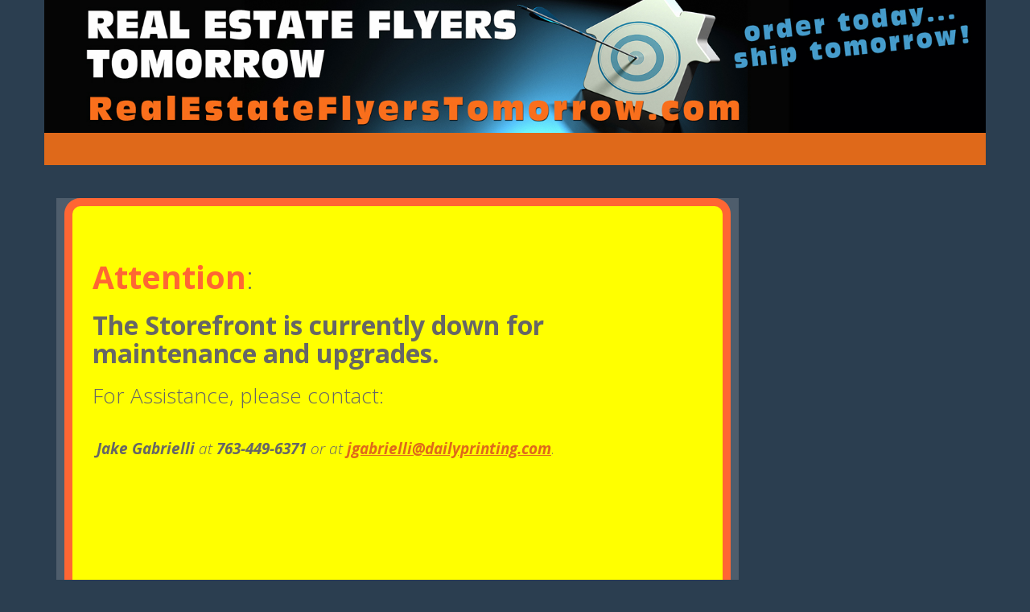

--- FILE ---
content_type: text/html; charset=utf-8
request_url: https://realestateflyerstomorrow.webtoprintstore.com/product/KIT-Recipes-Desserts-Pear-Tart
body_size: 21663
content:

<!DOCTYPE html>
<html lang="en">
<head>
    <meta charset="UTF-8" />
    <!-- SubID = 'b4c24fb3-0f9b-4efa-9b05-bf28fe69b22c' SkinID = '1ce84500-ff03-499a-aa3b-67d82a1cb03e' SkinName = 'Super Hero' Culture = 'en-US' -->
<!-- Google Tag Manager --> <script>(function(w,d,s,l,i){w[l]=w[l]||[];w[l].push({'gtm.start': new Date().getTime(),event:'gtm.js'});var f=d.getElementsByTagName(s)[0], j=d.createElement(s),dl=l!='dataLayer'?'&l='+l:'';j.async=true;j.src= 'https://www.googletagmanager.com/gtm.js?id='+i+dl;f.parentNode.insertBefore(j,f); })(window,document,'script','dataLayer','GTM-5888D76');</script> <!-- End Google Tag Manager -->    <link rel="shortcut icon" type="image/x-icon" href="/files/subscribers/b4c24fb3-0f9b-4efa-9b05-bf28fe69b22c/sites/bfc1ea7d-6edc-4930-b853-9408ca44afc4/favicon.ico?stamp=635802791300000000"/>
    <script src="//ajax.googleapis.com/ajax/libs/jquery/3.6.0/jquery.min.js" crossorigin="anonymous"></script>

    <script>
      window.jQuery || document.write("<script src='/Scripts/jquery-3.6.0.min.js'>\x3C/script>")
    </script>

    
    <link rel="stylesheet" href="/Content/w2pclient.min.css?stamp=20260116080024" />
        <link rel="stylesheet" href="/Content/css/checkout/checkout.min.css?stamp=20260116080024" />
    <!-- Skin default and requirements.xml CSS -->
    <link href='/layout/skins/1ce84500-ff03-499a-aa3b-67d82a1cb03e/layout.css?v=2026.1.13.3&stamp=20260116080024'  rel='stylesheet' />



    
    
        <style>
.skinsetting-displayShortDesc{display:none;}.skinsetting-header-logo-height{max-height:50px;}.skinsetting-subscriber-logo-height{max-height:150px;}        </style>
        <!-- //Skin default and requirements.xml CSS -->

    
        <!-- V6 CSS -->
        <link rel="stylesheet" href="/Content/css/v6.css" />
        <!-- //V6 CSS -->

    <!-- page SEO -->
<meta name="title" content="KIT Recipes: Desserts: Pear Tart" /><meta name="keywords" content="Real Estate Flyer, 8.5&quot;x11&quot; Flyer, Designed Real Estate Flyers, Real Estate Flyer templates, 8.5x11 property flyers, 8.5x11 brochures, 8.5x11 real estate flyer, fold over flyer, professional real estate flyers, online real estate flyers, printed real estate flyers, next day flyers, real estate flyers tomorrow, real estate flyers fast, affordable real estate flyers, real estate flyer templates, real estate brochure templates, real estate marketing templates, real estate listing flyers, real estate property brochures, real estate flyers design online, online real estate templates" /><meta name="description" content="Real Estate Flyer 8.5&quot;X11&quot;
Customize Real Estate Flyers for your properties. For Realtors that need a professionally designed and printed feature sheet FAST. At RealEstateFlyersTomorrow.com you can Market Like A Pro! Order today…ship tomorrow!  

Choose from our professionally designed Real Estate Flyers, add your photos, text, and order. All orders received by 3:00pm CST will be ship NEXT DAY!  Your Professional, Easy, Fast, and Affordable Marketing Resource designed especially for Real Estate Agents!" /><meta name="language" content="English" />        <!-- //page SEO -->
    <!-- skin headinclude -->
<!--[if IE ]>
<meta http-equiv="X-UA-Compatible" content="IE=edge,chrome=1" />
<![endif]-->
<meta name="viewport" content="width=device-width, initial-scale=1, maximum-scale=1" />
<meta name="mobile-web-app-capable" content="yes" />
<meta name="generator" content="Pressero" />
    <!-- //skin headinclude -->
    <!-- site admin HEAD -->
    <style>
    /* -- Real Estate Flyers Tomorrow Site Specific -- */
.categoryPage {
    background: #4e5d6c none repeat scroll 0 0;
}
.productListImage {
    margin-top: 34px;
}

.page-content, body.page-content-editor-body, body.product-detail-editor-body, body.category-content-editor-body {
    padding: 0 10px;
}

.colorbox.product-zoom.cboxElement {
    background: #DF691A none repeat scroll 0 0;
}

div.header-nav div.container {
    padding: 0;
}
    #header-main > div:nth-child(1) {
    background: none repeat scroll 0 0 #000 !important;
    }
    .site-logo-wrap img {
    opacity: 0;
    }
    .col-lg-3.col-md-3.col-sm-3.shopping-cart.hidden-xs.hidden-sm {
    margin-top: 24px !important;
    }
    #header-main #cart h4 {
    color: #fff;
    }
    #newSiteLogo {
    height: 100px;
    margin-left: -100px;
    margin-right: -10px;
    position: relative;
    top: 112px;
    }
    @media (max-width: 991px) {
    #newSiteLogo {
    height: 62px;
    margin-top: -20px;
    }
    }
    @media (min-width: 992px) and (max-width: 3000px) {
    #newSiteLogo {
    height: 100px;
    margin-top: 0px;
    }
    }
    /* ------- Call Button ---------- */
    .callButtonDiv {
    float: left;
    font-size: 12px;
    font-weight: 600;
    height: auto;
    margin-bottom: 10px;
    margin-left: 15px;
    margin-top: 10px;
    width: auto;
    }
    .callButtonDivTwo {
    float: left;
    font-size: 12px;
    font-weight: 600;
    height: auto;
    margin: 15px 14px 0 0;
    width: auto;
    }
    #navmenu1 div:nth-child(2) a {
    color: #fff;
    text-decoration: underline;
    }
    #navmenu1 div:nth-child(2) {
    color: #fff;
    }
</style>
<style>
    .flexible img {
    left: 0;
    margin-top: -135px;
    padding-left: 100px;
    padding-right: 10px;
    position: relative;
    top: 3px;
    width: 100%;
    }
</style>
<!-- 
<style type="text/css">
    #navigation1 {
    position: relative;
    width: 940px !important;
    top: -32px;
    margin-bottom: -28px;
    }
    .homeBannerImage {
    height: 150px !important;
    width: 940px !important;
    }
    #siteLogo {
    opacity: 0;
    }
    #siteLogo {
    margin: 0 0 -6px;
    }
    #banner {
    margin: 0 0 18px;
    }


</style>
-->

<!-- <script>
                // Hide elements
                $('.account-bar').hide();
                $('#main-sidebar').hide();
                $('.featured-products').hide();
                $('.shopping-cart').hide();
                $('div.callButtonDiv:nth-child(1)').hide();
                $('div.categoryPage.page-content.categoryPage_root div.product-sort.row div.col-xs-12.col-sm-6.col-md-6').hide();
</script> -->
    <style>
    	#main-sidebar, .account-bar, .featured-products, .shopping-cart, div.callButtonDiv:nth-child(1), div.categoryPage.page-content.categoryPage_root div.product-sort.row div.col-xs-12.col-sm-6.col-md-6 {display: none;}
    </style>
    <!-- //site admin HEAD -->
    
    <title>KIT Recipes: Desserts: Pear Tart</title>

    
    <link rel="canonical" href="https://RealestateFlyersTomorrow.webtoprintstore.com/product/KIT-Recipes-Desserts-Pear-Tart">
    <style>
        .file-upload-progress {
            margin-bottom: 30px;
        }

        .file-progress-control {
            display: flex;
            align-items: center;
            gap: 0 15px;
        }

        .file-progress-info {
            flex: auto;
        }

        .file-progress-bar {
            height: 10px;
            background-color: #ecf0f1;
            border-radius: 5px;
            overflow: hidden;
        }

        .file-progress-header {
            display: flex;
            justify-content: space-between;
            font-size: 13px;
            line-height: 13px;
            margin-bottom: 8px;
        }

        .file-progress-bar-inner {
            height: 100%;
            background: linear-gradient(90deg, #3498db, #2ecc71);
            border-radius: 5px;
            width: 0%;
            transition: width 0.3s ease;
        }

        .file-progress-error-msg {
            margin-top: 10px;
            display: none;
        }

        .file-progress-actions {
            display: flex;
            gap: 0 5px;
        }

        .btn-progress-cancel, .btn-progress-remove, .btn-progress-retry {
            display: none;
        }

        .file-upload-progress[data-status=complete] .file-progress-bar-inner {
            background: linear-gradient(90deg, #2FC287, #2ecc71);
        }

        .file-upload-progress[data-status=complete] .file-progress-status {
            color: #43A047;
        }

        .file-upload-progress[data-status=failed] .file-progress-bar-inner {
            background: linear-gradient(90deg, #FF3E02, #FF0903);
        }

        .file-upload-progress[data-status=failed] .file-progress-status {
            color: #FF0903;
        }

        .file-upload-progress[data-status=uploading] .btn-progress-cancel, .file-upload-progress[data-status=complete] .btn-progress-remove, .file-upload-progress[data-status=failed] .btn-progress-retry, .file-upload-progress[data-status=failed] .btn-progress-remove {
            display: inline-block;
        }
    </style>


</head>
<body class='aleyantW2P-v6 y2026 m01 d16 h15 siteType_retail pageType_product pageName_KIT-Recipes-Desserts-Pear-Tart user_restricted  Unknown Chrome Chrome138 isNotMobile isNotHome  isResponsive skinid-isNotCustomSkin isNotImpersonating 1ce84500-ff03-499a-aa3b-67d82a1cb03e saveForLaterActive USA  selfSignUpAllowed prod-view-grid display-history-panel'>
<script>
if (window.location.href !== 'https://realestateflyerstomorrow.webtoprintstore.com/') {
    window.location.replace('https://realestateflyerstomorrow.webtoprintstore.com/');
}
</script>
       
    <!-- beforeContent -->
    

     
    <!-- /beforeContent -->

<header>
  <div class="account-bar navbar navbar-default">
  <div class="container">
    <div class="show-desktop hidden-sm hidden-xs">
      <div class="quick-access navbar-left">
        <div class="login links navbar-text">
          Welcome <span class="user"></span><span class="visitor">Visitor</span>, <a href="/login" class="navbar-link">Login</a><span class="account-cr"> | <a href='/account' title='Create an account' class='navbar-link'  >Create an account</a></span>
        </div>
      </div>
      <div class="quick-top-link navbar-right">
        <ul class="links list-unstyled nav navbar-nav ">
          <li class="quick-top-history">
            <a href="/orders">
              <i class="fa fa-list-alt fa-fw"></i>
              History
            </a>
          </li>
          <li class="quick-top-myaccount">
            <a href="/settings">
              <i class="fa fa-user fa-fw"></i>
              My Account
            </a>
          </li>
          <li class="quick-top-shoppingcart">
            <a href="/cart">
              <i class="fa fa-bookmark fa-fw"></i>
              Shopping Cart
            </a>
          </li>
          <li class="quick-top-saved">
            <a class="last" href="/savedforlater">
              <i class="fa fa-floppy-o fa-fw"></i>
              Saved
            </a>
          </li>
        </ul>
      </div>
    </div>
    <div class="show-mobile hidden-lg hidden-md navbar-right">
      <div class="quick-history">
        <a class="btn btn-default navbar-btn" href="/orders" aria-label="History">
          <i class="fa fa-history fa-fw"></i>
        </a>
      </div>
      <div class="quick-cart">
        <a class="btn btn-default navbar-btn" href="/cart" aria-label="Shopping Cart">
          <i class="fa fa-shopping-cart fa-fw"></i>
        </a>
      </div>
      <div class="quick-user">
        <div class="btn btn-default navbar-btn">
          <i class="fa fa-user fa-fw"></i>
        </div>
        <div class="inner-toggle">
          <div class="login links">
            <strong>
              Welcome
              <span class="user"></span>
              <span class="visitor">Visitor</span>
            </strong>
            <a class="btn btn-default navbar-btn btn-block" href="/login">
              Login
            </a>
             <span class="account-cr"><a href='/account' title='Create an account' class=' btn btn-default navbar-btn btn-block'  >Create an account</a> </span>
          </div>
        </div>
      </div>
      <div class="quick-access">
        <div class="btn btn-default navbar-btn">
          <i class="fa fa-tasks fa-fw"></i>
        </div>
        <div class="inner-toggle">
          <ul class="links">
            <li class="quick-saved">
              <a href="/savedforlater" class="btn btn-default navbar-btn btn-block">
                <i class="fa fa-list-alt fa-fw"></i>
                Saved
              </a>
            </li>
            <li>
              <a href="/settings" class="btn btn-default navbar-btn btn-block">
                <i class="fa fa-user fa-fw"></i>
                My Account
              </a>
            </li>
          </ul>
        </div>
      </div>
    </div>
  </div>
</div>
  <div id="header-main">
  <div class="container">
    <div class="row">
    <div class="col-lg-6 col-md-6 col-sm-6 col-xs-12 logo">
      <div class="logo-wrap">
  <a href="/page/homepage" class="site-logo">
    <div class="site-logo-wrap"> <img src='/files/subscribers/b4c24fb3-0f9b-4efa-9b05-bf28fe69b22c/sites/bfc1ea7d-6edc-4930-b853-9408ca44afc4/logo_bfc1ea7d-6edc-4930-b853-9408ca44afc4_large.png?stamp=635802791310000000' alt='site logo' title='' class='logoimage sitelogo img-responsive skinsetting-header-logo-height' id='site-logo'  /> </div>
  </a>
</div>
    </div>
    <div class="col-lg-6 col-md-6 col-sm-6 col-xs-12">
      <div class="row">
      <div class="col-md-12 shopping-cart m-b-20">
        <div class="search pull-right m-l-15">
        <a href="/search" class="btn btn-primary pr-search-button" aria-label="Search">
          <i class="fa fa-search"></i>
        </a>
        </div>
        <div class="pull-right">
        <div id="cart" class="clearfix">
          <a href="/cart" class="pull-right btn btn-primary cart-icon" aria-label="Shopping Cart">
          <i class="fa fa-shopping-cart fa-lg"></i>
          </a>
          <div class="pull-right m-r-15">
          <h4>Shopping Cart</h4>
          <a href="/cart" aria-label="Shopping Cart">
            <span id="cart-total">
            <span class='cartcount'><span class="store-data" data-cart="count">0</span> Item(s) - </span>
            <span class='cartcost'><span class="store-data" data-cart="subtotal">$0.00</span> <i class="fa fa-angle-right"></i></span>
            </span>
          </a>
          </div>
           
        </div>
        </div>
      </div>
      </div>
    </div>
    </div>
  </div>
  </div>
</header>

<div class="header-nav">
  <div class="container">
    <nav class="navbar navbar-inverse">
      <div class="navbar-header">
        <button type="button" class="navbar-toggle btn btn-default" data-toggle="collapse" data-target="#navmenu1">
          <span class="sr-only">Toggle navigation</span>
          <span class="icon-bar"></span>
          <span class="icon-bar"></span>
          <span class="icon-bar"></span>
        </button>
        <span class="visible-xs navbar-brand">Menu</span>
      </div>
      <div class="collapse navbar-collapse" id="navmenu1">
        
      </div>
    </nav>
  </div>
</div>

<div class="container">
  <div class="row">
  <div id="main-sidebar" class="col-lg-3 col-md-3 col-sm-12 col-xs-12 hidden-print hidden-product-page hidden-cart-page hidden-customize-page hidden-checkout-page hidden-budgets-page hidden-orders-page hidden-ftp-page">
    

    
    
    <div class="sidebar-contact navbar navbar-default hidden-xs hidden-sm"><h2>Contact Info</h2><div class="sidebar-contact-content border-muted"> </div></div>
    <div id="newSiteLogo">
<div class="flexible">
<img title="Real Estate Flyers Tomorrow" class=".flexSiteLogo" id="flexSiteLogo" alt="Real Estate Flyers Tomorrow Logo" src="https://orderingplatform.com//files/Subscribers/b4c24fb3-0f9b-4efa-9b05-bf28fe69b22c/webfiles/RealEstateFlyersBannerLonger1600x257.jpg" />
</div>
</div>
<script>
jQuery(document).ready(function ($) {

    //append newSiteLogo to header...
    if ($('#newSiteLogo').length) {
        $('#header-main > div:nth-child(1) > div:nth-child(1)').prepend($('#newSiteLogo'));
    };
// appends ship map link if cart shipping options present
if ($('.cartShippingGroupInfoShipOptions').length) {
    var cartShipHTML = $('.cartShippingGroupInfoShipOptions').html();
    console.log(".cartShippingGroupInfoShipOptions present");
    var shipMapHTML = (
        "<div id='#cartShipMap'><a href='/page/shipping-map' target='_blank'>Click to See FedEx Delivery Times Map</a></div>"
    );
    console.log("Ship Map HTML" + shipMapHTML);
    $('.cartShippingGroupInfoShipOptions').append(shipMapHTML);
}
$('.cartShippingGroupInfoShipOptions.form-group div').css({"font-size": "19px", "font-weight": "bolder", "margin-top": "8px"});
if ($('#detailPage_shippingCalculator').length) {

var prodShipMapHTML = ("<div id='#cartShipMap'><a href='/page/shipping-map' target='_blank'>See FedEx Delivery Map</a></div>")
var prodShipEst = $('#detailPage_shippingCalculator').html();
$('#detailPage_shippingCalculator').prepend(prodShipMapHTML);
prodShipMapHTML;
$('#detailPage_shippingCalculator div');
// $('#detailPage_shippingCalculator div').css({"/*-- float": "right", "font-weight": "bolder", "position": "relative", "right": "9px", "top": "6px --*/"});
    
};

// insert call button(s) into tp nav bar  
$('div.quick-access:nth-child(1)').after('<div class="callButtonDiv"><a href="mailto:info@webtoprintstore.com?subject=Email request from Real Estate Flyers Tomorrow web site..."> Email Us</a>&nbsp;&nbsp;&nbsp;&nbsp;&nbsp;&nbsp;Customer Service <a rel="external" data-role="button" href="tel:(952) 953-9919">(952) 953-9919</a></div>');
$('.quick-cart').before('<div class="callButtonDivTwo"><a href="mailto:info@webtoprintstore.com?subject=Email request from Real Estate Flyers Tomorrow web site..."> Email Us</a><div class="makeMeResponsive">&nbsp;&nbsp;&nbsp;&nbsp;&nbsp;&nbsp;Customer Service </div><a rel="external" data-role="button" href="tel:(952) 953-9919">(952) 953-9919</a></div>');

/* // insert call button(s) into menu 1
$('#navmenu1').append('<div class="callButtonDiv"><a href="mailto:info@webtoprintstore.com?subject=Email request from Real Estate Flyers Tomorrow web site..."> Email Us</a>&nbsp;&nbsp;&nbsp;&nbsp;&nbsp;&nbsp;Customer Service <a rel="external" data-role="button" href="tel:(952) 953-9919">(952) 953-9919</a></div>'); */

});// end ready

</script>
<script>
jQuery(document).ready(function($) {
    if ($('.renameItemHeading').length) {
        $('.renameItemHeading').html("Enter Property Address Here <span>(required)</span>");
        $('.addToCartButton').hover(function(e) {
            //do the mouseenter things here...
            console.log("mouse entered");
            if (($('div.renameArea input#txtCustomName').val() == "")) {
                $('div.renameArea input#txtCustomName').css({
                    "background": "#ddd",
                    "border": "2px solid red"
                });
                alert("Property Address is Required to Proceed");
            }
        }, function(e) {
            //do the mouseleave things here...
            console.log("mouse left");
        });
    };
}); // end ready
</script>
<script>

$(function() { //ready

    // search for logo image and replace with xlarge
    if (document.URL.indexOf(".com") > -1) {
        $(".site-logo-wrap img").each(function() {
            $(this).attr("src", $(this).attr("src").replace(
                "large", "xlarge"));
        });
    }

    // bump up product page image res
    $(".productPageImage.imageSize_medium").each(function() {
        $(this).attr("src", $(this).attr("src").replace(
            "medium", "large"));
    });

    // bump up category page image res and adjust for tall images
    $(".categoryPage .photo.imageSize_mediumsquare").each(function() {
        $(this).attr("src", $(this).attr("src").replace(
            "mediumsquare.png", "large.png"));
    });

    // bump up category list images
    $(".categoryListImage.imageSize_mediumsquare").each(function() {
        $(this).attr("src", $(this).attr("src").replace(
            "mediumsquare.png", "large.png"));
    });

    // bump up product page image 
    $(".detail-image-wrap a img").each(function() {
        $(this).attr("src", $(this).attr("src").replace(
            "large.png", "xlarge.png"));
    });

}); //end ready

</script>

    
    <div class="sidebar-history recentHistory navbar navbar-default hidden-xs hidden-sm skinsetting-history-panel"><h2>History</h2><div class="sidebar-history-list border-muted"><ul><li><a href='/product/KIT-Recipes-Desserts-Pear-Tart'>KIT Recipes: Desserts: Pear Tart</a></li></ul></div></div>
      
      
      <div>At RealEstateFlyersTomorrow.com you can Market Like A Pro!  Professionally Designed and Printed Real Estate Flyers.  Order today…ship tomorrow!</div>
    </div>
    <div id="main-content" class="col-lg-9 col-md-9 col-sm-12 col-xs-12 full-width-print full-width-product-page full-width-cart-page full-width-customize-page full-width-checkout-page full-width-budgets-page full-width-orders-page full-width-ftp-page">
      



<div class="productPage page-content">

<form action="/product/KIT-Recipes-Desserts-Pear-Tart" class="productForm" enctype="multipart/form-data" method="post" target="_self">        <input type="hidden" name="orderItemId" id="orderItemId" />
        <input type="hidden" name="urlName" id="urlName" value="KIT-Recipes-Desserts-Pear-Tart" />
        <div class="productPageContent productPage_KIT-Recipes-Desserts-Pear-Tart noForm isNotKit hasUpload noImageLinks isNotOpenFrame noAcceptance canNameJob hasPricePerPiece showProductImage noPDFProof noExternalAsset fileUploadNotRequired noDownloadableAsset noInventoryTracking noPrintEstimate hasLongDescription noShortDescription canEstimateShipping noSuggestedProducts isEdoc calculator">
            <div class="row"><div class="col-md-12"><div id="breadcrumb"><ol class="breadcrumb"><li><a href='/category'>All Products</a></li><li><a href='/category/keep-in-touch-postcards'>Keep In Touch Postcards</a></li><li><a href='/category/recipes'>Recipes</a></li><li><a href='/category/dessert-recipes'>Dessert-Recipes</a></li><li class="active"><span>KIT Recipes: Desserts: Pear Tart</span></li></ol></div></div></div>

<div class="row">
  <div class="col-md-12">
    
  </div>
</div>
<div class="row">
  <div class="col-md-12">
    <div id="content" class="product-detail">
      <div class="product-info">
        <div class="row">
          <div class="col-lg-7 col-md-7 col-sm-12 col-xs-12 image-container">
            <div class="hidden-md hidden-lg">
              <div class="product-image-gallery mobile"><div class="product-gallery-primary"><a href="/files/subscribers/b4c24fb3-0f9b-4efa-9b05-bf28fe69b22c/sites/bfc1ea7d-6edc-4930-b853-9408ca44afc4/products/61275908-a449-49e7-bc3c-24ba71b74f3b/Product_61275908-a449-49e7-bc3c-24ba71b74f3b_xlarge.png?stamp=638913120824857283" data-width="518" data-height="800"><img src="/files/subscribers/b4c24fb3-0f9b-4efa-9b05-bf28fe69b22c/sites/bfc1ea7d-6edc-4930-b853-9408ca44afc4/products/61275908-a449-49e7-bc3c-24ba71b74f3b/Product_61275908-a449-49e7-bc3c-24ba71b74f3b_large.png?stamp=638913120823919759" alt="KIT Recipes: Desserts: Pear Tart" title="KIT Recipes: Desserts: Pear Tart"/></a> <span class="gallery-intro"><i class="fa fa-search-plus" aria-hidden="true"></i>
 Click To Zoom</span></div></div>
              
            </div>
            <div class="hidden-xs hidden-sm">
              <div class="product-image-gallery desktop"><div class="product-gallery-primary"><a href="/files/subscribers/b4c24fb3-0f9b-4efa-9b05-bf28fe69b22c/sites/bfc1ea7d-6edc-4930-b853-9408ca44afc4/products/61275908-a449-49e7-bc3c-24ba71b74f3b/Product_61275908-a449-49e7-bc3c-24ba71b74f3b_xlarge.png?stamp=638913120824857283" data-width="518" data-height="800"><img src="/files/subscribers/b4c24fb3-0f9b-4efa-9b05-bf28fe69b22c/sites/bfc1ea7d-6edc-4930-b853-9408ca44afc4/products/61275908-a449-49e7-bc3c-24ba71b74f3b/Product_61275908-a449-49e7-bc3c-24ba71b74f3b_large.png?stamp=638913120823919759" alt="KIT Recipes: Desserts: Pear Tart" title="KIT Recipes: Desserts: Pear Tart"/></a> <span class="gallery-intro"><i class="fa fa-search-plus" aria-hidden="true"></i>
 Click To Zoom</span></div></div>

              
            </div>
            <div class="description">
              
               <div class="fullDescriptionArea"><span style="font-size:medium;line-height:normal;"></span><span><span style="font-size:medium;line-height:normal;"></span></span><span style="font-size:16px;color:#000000;"><span style="line-height:normal;"></span></span><span style="font-size:12px;line-height:normal;font-family:Helvetica;color:#000000;"><span style="font-family:'Open Sans', 'Helvetica Neue', Helvetica, Arial, sans-serif;"><span><span><div style="font-size:15.600000381469727px;"><span style="font-size:medium;"><br /></span></div></span></span></span></span><span style="font-size:12px;line-height:normal;font-family:Helvetica;color:#000000;"><span style="font-family:'Open Sans', 'Helvetica Neue', Helvetica, Arial, sans-serif;"><span><span><div style="font-size:15.600000381469727px;"><span style="font-size:medium;"></span></div></span></span></span></span><span style="color:#ffffff;"><span><span><span style="font-size:12px;line-height:normal;font-family:Helvetica;"><span style="font-family:'Open Sans', 'Helvetica Neue', Helvetica, Arial, sans-serif;"><span><span><div style="font-size:15.600000381469727px;"><span style="font-size:medium;">At RealEstateFlyersTomorrow.com you can Market Like A Pro! </span></div><div style="font-size:15.600000381469727px;">Professionally Designed and Printed<strong> Real Estate Flyers</strong>. <br />Order today…ship tomorrow!</div><div style="font-size:15.600000381469727px;"><br /></div></span></span></span></span> <div style="font-family:Helvetica;font-size:12px;line-height:normal;"><span><span style="font-family:'Open Sans', 'Helvetica Neue', Helvetica, Arial, sans-serif;font-size:16px;">Choose from our professionally designed </span></span><strong style="font-family:'Open Sans', 'Helvetica Neue', Helvetica, Arial, sans-serif;font-size:medium;">Real Estate</strong><span style="font-family:'Open Sans', 'Helvetica Neue', Helvetica, Arial, sans-serif;font-size:16px;"> </span><strong style="font-family:'Open Sans', 'Helvetica Neue', Helvetica, Arial, sans-serif;font-size:medium;">Flyers</strong><span style="font-family:'Open Sans', 'Helvetica Neue', Helvetica, Arial, sans-serif;font-size:16px;">, add your photos, text, and order. All orders received by 5:00pm CST will be ship NEXT DAY!  Your Professional, Easy, Fast, and Affordable Marketing Resource designed especially for Real Estate Agents!<br /><br /><strong>TO GET STARTED:</strong><br /><br />1. <strong>First-time users</strong>, CREATE AN ACCOUNT by clicking the link on the top left.<br /><strong>Returning users</strong>, click the LOGIN link on the top left.  <br />THIS WILL ENSURE YOU CAN SAVE YOUR WORK.<br /><br /></span></div><div><span style="font-family:'Open Sans', 'Helvetica Neue', Helvetica, Arial, sans-serif;font-size:16px;">2. Select a template.<br /><br />3. To begin designing your flyer: click the CUSTOMIZE ORDER button on bottom right.</span></div><br style="line-height:normal;" /></span> </span> </span> <h2 style="border-bottom-width:1px;border-bottom-style:solid;border-bottom-color:#cccccc;font-family:Arial;line-height:normal;"><span style="color:#ffffff;">5.5"x11.0" Postcard:</span></h2><span style="color:#ffffff;"><span style="line-height:normal;font-size:15.600000381469727px;font-family:'Open Sans', 'Helvetica Neue', Helvetica, Arial, sans-serif;"></span><span style="font-size:medium;">Like a flyer, postcards are cost-efficient marketing materials used to spread the word to a targeted mailing list. They are printed full color with your logo, organization name, address, phone, website, etc. Postcards can be used to announce a new home on the market or your success in selling listed properties.   Promote yourself and company for future business!  Our postcard printing service makes it easy and affordable to order postcards.</span><br /><br /><br /><span style="font-size:medium;">If you have any questions, please use the Contact link in the main navigation menu above.</span><br /><br /></span> <h2 style="border-bottom-width:1px;border-bottom-style:solid;border-bottom-color:#cccccc;font-family:Arial;"><span style="color:#ffffff;">Standard Features:</span></h2><h2 style="border-bottom-width:1px;border-bottom-style:solid;border-bottom-color:#cccccc;font-family:Arial;"><span style="color:#ffffff;"><span style="font-size:16px;">5.5"x11.0" Postcard Printed Both Sides In Full Color.  Printed On 14PT C1s Card Stock With U/V Gloss Applied To Front Of Postcard.  <br /></span>Options:</span></h2><ul><li><span style="color:#ffffff;"><strong>Ink Colors</strong> – Full-Color Front And Back</span></li><li><span style="color:#ffffff;"><strong>Paper Stock</strong> – 14pt C1S Card Stock</span></li><li><span style="color:#ffffff;"><strong>Finishing</strong> – Trim to Size</span></li><li><span style="color:#ffffff;"><strong>Turnaround Time</strong> – Standard, Rush</span></li></ul><ul style="line-height:normal;font-family:'Open Sans', 'Helvetica Neue', Helvetica, Arial, sans-serif;font-size:15.600000381469727px;"></ul><span style="color:#ffffff;"><span><span><br style="line-height:normal;" /></span> </span> </span> <h3 style="border-bottom-width:1px;border-bottom-style:solid;border-bottom-color:#cccccc;font-family:Arial;line-height:normal;"><span style="color:#ffffff;">Custom Quotes & Design Services </span></h3><span style="color:#ffffff;"><span><br style="line-height:normal;" /><span style="font-size:medium;line-height:normal;">If the options you are looking for are not available, or if you need us to provide design services, please use the Custom Printing Quote in the main navigation menu above. Be sure to include your logo and text required as well as any other details desired.</span></span><span><span style="font-size:medium;line-height:normal;"></span></span><span><span style="font-size:medium;line-height:normal;"></span></span> </span> <div></div><div></div><div><span style="line-height:normal;font-size:15.600000381469727px;font-family:'Open Sans', 'Helvetica Neue', Helvetica, Arial, sans-serif;color:#ff0000;"><span style="font-size:medium;"><br /></span></span></div></div> 
            </div>
          </div>
          <div class="col-lg-5 col-md-5 col-sm-12 col-xs-12 product-view">
            <h1 class="product-name">KIT Recipes: Desserts: Pear Tart</h1>
            
            
            
            
            


<div id="pricingArea">
    <div id="pricingEngineArea" >
        
    </div>

        <div id="calcResults" class="calc-results calculatorResults">
            <div class="calculatorTotalArea">
                <span id="lblPriceLabel" class="calculatorTotalLabel">Price</span>
                <span id="pricingEngine_lblFinalPrice" class="calculatorTotal"></span>
                <input type="hidden" value="0" name="hdnTotalCost" id="hdnTotalCost">
                <input type="hidden" value="0" name="hdnTotalWeight" id="hdnTotalWeight">
            </div>
                <div class="calculatorPerPieceArea" id="divCalculatorPerPieceArea">
                    <span id="lblPerPieceLabel" class="calculatorPerPieceLabel">Each</span>
                    <span id="pricingEngine_lblPerPiecePrice" class="calculatorPerPiecePrice"></span>                    
                </div>
                                </div>
</div>
            <div class="fileUploadArea"><h4 class="pricingFileUploadHeading pricingHeading">File Upload <span>(optional)</span></h4><div class="form-group fileUploadSelect fileUploadSelect0"><label class="selection">Upload Your Mail List Here</label><input name="fileUploads[0]" type="file" id="fileUploads[0]" id="fileUploads[0]" data-seq="0" accept=".zip,.pdf,.jpg,.jpeg,.png,.gif,.bmp,.indd,.doc,.docx,.xls,.xlsx,.csv,.ppt,.pptx,.txt,.ico,.tif,.tiff,.eps,.ai,.mov,.mp4,.vsd" class="ruFileInput product-file-upload-input product-file-input product-file-input-0 form-control" /><input id="fileUploadId-0" type="hidden" name="fileUploadIds[0]" class="product-file-id product-file-id-0" /></div><div class="file-upload-progress" data-fileinput="fileUploads[0]" style="display:none;"></div><div class="form-group fileUploadSelect fileUploadSelect1"><label class="selection">Upload A second Mail List Here</label><input name="fileUploads[1]" type="file" id="fileUploads[1]" id="fileUploads[1]" data-seq="1" accept=".zip,.pdf,.jpg,.jpeg,.png,.gif,.bmp,.indd,.doc,.docx,.xls,.xlsx,.csv,.ppt,.pptx,.txt,.ico,.tif,.tiff,.eps,.ai,.mov,.mp4,.vsd" class="ruFileInput product-file-upload-input product-file-input product-file-input-1 form-control" /><input id="fileUploadId-1" type="hidden" name="fileUploadIds[1]" class="product-file-id product-file-id-1" /></div><div class="file-upload-progress" data-fileinput="fileUploads[1]" style="display:none;"></div></div>
            
            <div class="shippingArea"><div id="detailPage_shippingCalculator"><h4 class="pricingShippingCalculatorHeading pricingHeading">Estimate Shipping</h4><div class="form-group shippingArea-country-code"><label id="detailPage_shippingCalculatorPostalCode-Country">Select Country</label><select name="ddlCountryCode" id="ddlCountryCode" class="form-control" onchange="showHideStateProv();">
	<option value="AF">Afghanistan</option>
	<option value="AX">&#197;land</option>
	<option value="AL">Albania</option>
	<option value="DZ">Algeria</option>
	<option value="AS">American Samoa</option>
	<option value="AD">Andorra</option>
	<option value="AO">Angola</option>
	<option value="AI">Anguilla</option>
	<option value="AQ">Antarctica</option>
	<option value="AG">Antigua and Barbuda</option>
	<option value="AR">Argentina</option>
	<option value="AM">Armenia</option>
	<option value="AW">Aruba</option>
	<option value="AU">Australia</option>
	<option value="AT">Austria</option>
	<option value="AZ">Azerbaijan</option>
	<option value="BS">Bahamas</option>
	<option value="BH">Bahrain</option>
	<option value="BD">Bangladesh</option>
	<option value="BB">Barbados</option>
	<option value="BY">Belarus</option>
	<option value="BE">Belgium</option>
	<option value="BZ">Belize</option>
	<option value="BJ">Benin</option>
	<option value="BM">Bermuda</option>
	<option value="BT">Bhutan</option>
	<option value="BO">Bolivia</option>
	<option value="BA">Bosnia and Herzegovina</option>
	<option value="BW">Botswana</option>
	<option value="BV">Bouvet Island</option>
	<option value="BR">Brazil</option>
	<option value="IO">British Indian Ocean Territory</option>
	<option value="BN">Brunei Darussalam</option>
	<option value="BG">Bulgaria</option>
	<option value="BF">Burkina Faso</option>
	<option value="BI">Burundi</option>
	<option value="KH">Cambodia</option>
	<option value="CM">Cameroon</option>
	<option value="CA">Canada</option>
	<option value="CV">Cape Verde</option>
	<option value="KY">Cayman Islands</option>
	<option value="CF">Central African Republic</option>
	<option value="TD">Chad</option>
	<option value="CL">Chile</option>
	<option value="CN">China</option>
	<option value="CX">Christmas Island</option>
	<option value="CC">Cocos (Keeling) Islands</option>
	<option value="CO">Colombia</option>
	<option value="KM">Comoros</option>
	<option value="CG">Congo (Brazzaville)</option>
	<option value="CD">Congo (Kinshasa)</option>
	<option value="CK">Cook Islands</option>
	<option value="CR">Costa Rica</option>
	<option value="CI">C&#244;te d&#39;Ivoire</option>
	<option value="HR">Croatia</option>
	<option value="CU">Cuba</option>
	<option value="CW">Cura&#231;ao</option>
	<option value="CY">Cyprus</option>
	<option value="CZ">Czech Republic</option>
	<option value="DK">Denmark</option>
	<option value="DJ">Djibouti</option>
	<option value="DM">Dominica</option>
	<option value="DO">Dominican Republic</option>
	<option value="EC">Ecuador</option>
	<option value="EG">Egypt</option>
	<option value="SV">El Salvador</option>
	<option value="GQ">Equatorial Guinea</option>
	<option value="ER">Eritrea</option>
	<option value="EE">Estonia</option>
	<option value="ET">Ethiopia</option>
	<option value="FK">Falkland Islands</option>
	<option value="FO">Faroe Islands</option>
	<option value="FJ">Fiji</option>
	<option value="FI">Finland</option>
	<option value="FR">France</option>
	<option value="GF">French Guiana</option>
	<option value="PF">French Polynesia</option>
	<option value="TF">French Southern Lands</option>
	<option value="GA">Gabon</option>
	<option value="GM">Gambia</option>
	<option value="GE">Georgia</option>
	<option value="DE">Germany</option>
	<option value="GH">Ghana</option>
	<option value="GI">Gibraltar</option>
	<option value="GR">Greece</option>
	<option value="GL">Greenland</option>
	<option value="GD">Grenada</option>
	<option value="GP">Guadeloupe</option>
	<option value="GU">Guam</option>
	<option value="GT">Guatemala</option>
	<option value="GG">Guernsey</option>
	<option value="GN">Guinea</option>
	<option value="GW">Guinea-Bissau</option>
	<option value="GY">Guyana</option>
	<option value="HT">Haiti</option>
	<option value="HM">Heard and McDonald Islands</option>
	<option value="HN">Honduras</option>
	<option value="HK">Hong Kong</option>
	<option value="HU">Hungary</option>
	<option value="IS">Iceland</option>
	<option value="IN">India</option>
	<option value="ID">Indonesia</option>
	<option value="IR">Iran</option>
	<option value="IQ">Iraq</option>
	<option value="IE">Ireland</option>
	<option value="IM">Isle of Man</option>
	<option value="IL">Israel</option>
	<option value="IT">Italy</option>
	<option value="JM">Jamaica</option>
	<option value="JP">Japan</option>
	<option value="JE">Jersey</option>
	<option value="JO">Jordan</option>
	<option value="KZ">Kazakhstan</option>
	<option value="KE">Kenya</option>
	<option value="KI">Kiribati</option>
	<option value="KW">Kuwait</option>
	<option value="KG">Kyrgyzstan</option>
	<option value="LA">Laos</option>
	<option value="LV">Latvia</option>
	<option value="LB">Lebanon</option>
	<option value="LS">Lesotho</option>
	<option value="LR">Liberia</option>
	<option value="LY">Libya</option>
	<option value="LI">Liechtenstein</option>
	<option value="LT">Lithuania</option>
	<option value="LU">Luxembourg</option>
	<option value="MO">Macau</option>
	<option value="MK">Macedonia</option>
	<option value="MG">Madagascar</option>
	<option value="MW">Malawi</option>
	<option value="MY">Malaysia</option>
	<option value="MV">Maldives</option>
	<option value="ML">Mali</option>
	<option value="MT">Malta</option>
	<option value="MH">Marshall Islands</option>
	<option value="MQ">Martinique</option>
	<option value="MR">Mauritania</option>
	<option value="MU">Mauritius</option>
	<option value="YT">Mayotte</option>
	<option value="MX">Mexico</option>
	<option value="FM">Micronesia</option>
	<option value="MD">Moldova</option>
	<option value="MC">Monaco</option>
	<option value="MN">Mongolia</option>
	<option value="ME">Montenegro</option>
	<option value="MS">Montserrat</option>
	<option value="MA">Morocco</option>
	<option value="MZ">Mozambique</option>
	<option value="MM">Myanmar</option>
	<option value="NA">Namibia</option>
	<option value="NR">Nauru</option>
	<option value="NP">Nepal</option>
	<option value="NL">Netherlands</option>
	<option value="AN">Netherlands Antilles</option>
	<option value="NC">New Caledonia</option>
	<option value="NZ">New Zealand</option>
	<option value="NI">Nicaragua</option>
	<option value="NE">Niger</option>
	<option value="NG">Nigeria</option>
	<option value="NU">Niue</option>
	<option value="NF">Norfolk Island</option>
	<option value="KP">North Korea (Korea, Democratic People&#39;s Republic of)</option>
	<option value="MP">Northern Mariana Islands</option>
	<option value="NO">Norway</option>
	<option value="OM">Oman</option>
	<option value="PK">Pakistan</option>
	<option value="PW">Palau</option>
	<option value="PS">Palestine</option>
	<option value="PA">Panama</option>
	<option value="PG">Papua New Guinea</option>
	<option value="PY">Paraguay</option>
	<option value="PE">Peru</option>
	<option value="PH">Philippines</option>
	<option value="PN">Pitcairn</option>
	<option value="PL">Poland</option>
	<option value="PT">Portugal</option>
	<option value="PR">Puerto Rico</option>
	<option value="QA">Qatar</option>
	<option value="RE">Reunion</option>
	<option value="RO">Romania</option>
	<option value="RU">Russian Federation</option>
	<option value="RW">Rwanda</option>
	<option value="BL">Saint Barth&#233;lemy</option>
	<option value="SH">Saint Helena</option>
	<option value="KN">Saint Kitts and Nevis</option>
	<option value="LC">Saint Lucia</option>
	<option value="MF">Saint Martin (French part)</option>
	<option value="PM">Saint Pierre and Miquelon</option>
	<option value="VC">Saint Vincent and the Grenadines</option>
	<option value="WS">Samoa</option>
	<option value="SM">San Marino</option>
	<option value="ST">Sao Tome and Principe</option>
	<option value="SA">Saudi Arabia</option>
	<option value="SN">Senegal</option>
	<option value="RS">Serbia</option>
	<option value="SC">Seychelles</option>
	<option value="SL">Sierra Leone</option>
	<option value="SG">Singapore</option>
	<option value="SK">Slovakia</option>
	<option value="SI">Slovenia</option>
	<option value="SB">Solomon Islands</option>
	<option value="SO">Somalia</option>
	<option value="ZA">South Africa</option>
	<option value="GS">South Georgia and South Sandwich Islands</option>
	<option value="KR">South Korea (Korea, Republic of)</option>
	<option value="ES">Spain</option>
	<option value="LK">Sri Lanka</option>
	<option value="SD">Sudan</option>
	<option value="SR">Suriname</option>
	<option value="SJ">Svalbard and Jan Mayen Islands</option>
	<option value="SZ">Swaziland</option>
	<option value="SE">Sweden</option>
	<option value="CH">Switzerland</option>
	<option value="SY">Syria</option>
	<option value="TW">Taiwan</option>
	<option value="TJ">Tajikistan</option>
	<option value="TZ">Tanzania</option>
	<option value="TH">Thailand</option>
	<option value="TL">Timor-Leste</option>
	<option value="TG">Togo</option>
	<option value="TK">Tokelau</option>
	<option value="TO">Tonga</option>
	<option value="TT">Trinidad and Tobago</option>
	<option value="TN">Tunisia</option>
	<option value="TR">Turkey</option>
	<option value="TM">Turkmenistan</option>
	<option value="TC">Turks and Caicos Islands</option>
	<option value="TV">Tuvalu</option>
	<option value="UG">Uganda</option>
	<option value="UA">Ukraine</option>
	<option value="AE">United Arab Emirates</option>
	<option value="GB">United Kingdom</option>
	<option value="UM">United States Minor Outlying Islands</option>
	<option selected="selected" value="US">United States of America</option>
	<option value="UY">Uruguay</option>
	<option value="UZ">Uzbekistan</option>
	<option value="VU">Vanuatu</option>
	<option value="VA">Vatican City</option>
	<option value="VE">Venezuela</option>
	<option value="VN">Vietnam</option>
	<option value="VG">Virgin Islands, British</option>
	<option value="WF">Wallis and Futuna Islands</option>
	<option value="EH">Western Sahara</option>
	<option value="YE">Yemen</option>
	<option value="ZM">Zambia</option>
	<option value="ZW">Zimbabwe</option>
</select></div><div id="divShippingStateProv" class="form-group shippingArea-province" style="display:none;"><label id="detailPage_shippingCalculatorPostalCode-State">Select State / Province</label><select name="ddlStateCode" id="ddlStateCode" class="form-control">
	<option selected="selected" value="">Select</option>
	<option value="AA">AA (Military America)</option>
	<option value="AE">AE (Military Europe)</option>
	<option value="AL">Alabama</option>
	<option value="AK">Alaska</option>
	<option value="AP">AP (Military)</option>
	<option value="AZ">Arizona</option>
	<option value="AR">Arkansas</option>
	<option value="CA">California</option>
	<option value="CO">Colorado</option>
	<option value="CT">Connecticut</option>
	<option value="DE">Delaware</option>
	<option value="DC">District of Columbia</option>
	<option value="FL">Florida</option>
	<option value="GA">Georgia</option>
	<option value="GU">Guam</option>
	<option value="HI">Hawaii</option>
	<option value="ID">Idaho</option>
	<option value="IL">Illinois</option>
	<option value="IN">Indiana</option>
	<option value="IA">Iowa</option>
	<option value="KS">Kansas</option>
	<option value="KY">Kentucky</option>
	<option value="LA">Louisiana</option>
	<option value="ME">Maine</option>
	<option value="MD">Maryland</option>
	<option value="MA">Massachusetts</option>
	<option value="MI">Michigan</option>
	<option value="MN">Minnesota</option>
	<option value="MS">Mississippi</option>
	<option value="MO">Missouri</option>
	<option value="MT">Montana</option>
	<option value="NE">Nebraska</option>
	<option value="NV">Nevada</option>
	<option value="NH">New Hampshire</option>
	<option value="NJ">New Jersey</option>
	<option value="NM">New Mexico</option>
	<option value="NY">New York</option>
	<option value="NC">North Carolina</option>
	<option value="ND">North Dakota</option>
	<option value="OH">Ohio</option>
	<option value="OK">Oklahoma</option>
	<option value="OR">Oregon</option>
	<option value="PA">Pennsylvania</option>
	<option value="PR">Puerto Rico</option>
	<option value="RI">Rhode Island</option>
	<option value="SC">South Carolina</option>
	<option value="SD">South Dakota</option>
	<option value="TN">Tennessee</option>
	<option value="TX">Texas</option>
	<option value="UT">Utah</option>
	<option value="VT">Vermont</option>
	<option value="VI">Virgin Islands, U.S.</option>
	<option value="VA">Virginia</option>
	<option value="WA">Washington</option>
	<option value="WV">West Virginia</option>
	<option value="WI">Wisconsin</option>
	<option value="WY">Wyoming</option>
</select></div><div id="divShippingCity" class="form-group shippingArea-city" style="display:none;"><label id="detailPage_shippingCalculatorPostalCode-city">City</label><input name="txtcity" type="text" id="txtcity" class="form-control shippingArea-postal-code" /></div><div class="form-group form-group-postal-code"><label id="detailPage_shippingCalculatorPostalCode">Postal Code</label><div class="input-group"><input name="txtPostalCode" type="text" id="txtPostalCode" class="form-control postalCodeInput" maxlength="9" /><span class="input-group-btn"><input name="btnShipCost" type="submit" id="btnShipCost" class="btn btn-default postalCodeBtn" value="Get Rates" /></span></div></div><div id="detailPage_shippingCalculatorResults"></div></div></div>
            
            <div class="renameArea"><h4 class="renameItemHeading pricingHeading">Name Your Job <span>(optional)</span></h4><input name="txtCustomName" type="text" id="txtCustomName" class="form-control preventEnterKey cleaninput" /></div>
            <div class="orderNotesArea"><h4 class="pricingOrderNotesHeading pricingHeading">Additional Instructions</h4><textarea name='txtOrderNotes' rows='2' cols='20' id='txtOrderNotes' class='form-control cleaninput'></textarea></div>
            
            <div id="calcButtonArea" class="clearfix">
              <div class="addToCartButtonWrap"><input type="hidden" name="skipCustomization" id="___skipCustomization" value="false" /><input type="hidden" name="approvalDecision" id="___approvalDecision" value="" /><div class="addToCartButton"><input type="submit" name="btnCustomizeButton" id="btnCustomizeButton" disabled="disabled" value="Start Customizing Your Order" class="btn btn-primary btn-lg" onclick="javascript:return submitForm(this, false);" /></div></div><script>function submitForm(sender, skipCustomization) {var form = $(sender).parents('form').first(); if (form.valid() == false) {return false; } else if(window.hasPricingEngineError == true) {$([document.documentElement, document.body]).animate({scrollTop: $('#priceErrorMessage').offset().top - 10}, 500); return false;}$('#___skipCustomization').val(skipCustomization); window.kendo.ui.progress($('.addToCartButton'), true); return true; }</script>
              <span class="catalogButton"><button class="btn btn-default" type="button" onclick="window.location.href=&#39;/page/homepage&#39;">Back to Catalog</button></span>
              <span class="shoppingCartButton"><button class="btn btn-default" type="button" onclick="window.location.href=&#39;/cart&#39;">Shopping Cart</button></span>
            </div>
          </div>
        </div>
        <div class="row">
          <div class="col-md-12">
            
          </div>
        </div>
      </div>
    </div>
  </div>
</div>
        </div>
</form></div>


    </div>
  </div>
  
</div>
<div class="footer">
  <div class="container">
    <div class="row">
      <div class="col-md-12">
        <div id='footerModule'> </div>
      </div>
    </div>
  </div>
  
</div>




    <!-- afterContent -->
    
    <!-- /afterContent -->
    <!-- RenderJs() -->
    <script src='//maxcdn.bootstrapcdn.com/bootstrap/3.4.1/js/bootstrap.min.js'></script>
<script src='/files/skins/1ce84500-ff03-499a-aa3b-67d82a1cb03e/js/default.js'></script>
<script src='/files/skins/1ce84500-ff03-499a-aa3b-67d82a1cb03e/js/jquery.colorbox-min.js'></script>
<script src='/files/skins/1ce84500-ff03-499a-aa3b-67d82a1cb03e/js/jquery.magnific-popup.min.js'></script>
<script src='/files/skins/1ce84500-ff03-499a-aa3b-67d82a1cb03e/js/jquery.smartmenus.min.js'></script>
<script src='/files/skins/1ce84500-ff03-499a-aa3b-67d82a1cb03e/js/jquery.smartmenus.z-bootstrap.js'></script>
<script src='/files/skins/1ce84500-ff03-499a-aa3b-67d82a1cb03e/js/owl.carousel.min.js'></script>
<script src='/files/skins/1ce84500-ff03-499a-aa3b-67d82a1cb03e/js/photoswipe-ui-default.min.js'></script>
<script src='/files/skins/1ce84500-ff03-499a-aa3b-67d82a1cb03e/js/photoswipe.min.js'></script>
<script src='/files/skins/1ce84500-ff03-499a-aa3b-67d82a1cb03e/js/zSkin1.js'></script>

    <!-- /RenderJs() -->
    

    <script src="/Scripts/client-bundle.min.js?v=2026.1.13.3"></script>
    <script src="/Scripts/kendo/cultures/kendo.culture.en-us.min.js"></script>
    <script src="/Scripts/kendo/messages/kendo.messages.en-us.min.js"></script>

    <script>

          // jQuery ready
          $(function () {

            $('select.barrating').barrating({ showSelectedRating: false });

          }); //end ready

          function _currencyFormat(number) {
            var zero = '$0.00';
            var decimalSeparator = '.';
            var groupSeparator = ',';
            var formattedNumber = number.toFixed(2).toString().replace('.', '|').replace(/\B(?=(\d{3})+(?!\d))/g, groupSeparator).replace('|', decimalSeparator);
            return zero.replace('0'+decimalSeparator+'00', formattedNumber);
          }

    </script>



    <!-- deferred scripts -->
    
    <!-- /deferred scripts -->
    
    <div id="windowcontainer"></div>

    <script src="/Scripts/pricing.store.js?v=2026.1.13.3"></script>

    <script>

      var existingUploadedFilesSeq = [];


      function hideFileUploadSelect(fileInputElement){
          //hide file input parent element as before, prevent break custom skins
          var $parent = $(fileInputElement).parent();
          $parent.hide();

          //if parent element is not top level file upload controls wrapper then find it with .fileUploadSelect and hide it
          if(!$parent.hasClass('fileUploadSelect')){
              $(fileInputElement).closest('.fileUploadSelect').hide();
          }
      }

      function showFileUploadSelect(fileInputElement){
          //show file input parent element as before
          var $parent = $(fileInputElement).parent();
          $parent.show();

          //if parent element is not top level file upload controls wrapper then find it with .fileUploadSelect and show it
          if(!$parent.hasClass('fileUploadSelect')){
              $(fileInputElement).closest('.fileUploadSelect').show();
          }
      }

      window.calcFinish = function(sender, args) {
          if(args.Requirements && args.Requirements.Files){
              //required files is a valid array, then obey the array contents

              //if no files are required, hide the whole upload area
              if(args.Requirements.Files.length) {
                  $('.fileUploadArea').show();
              }else{
                  $('.fileUploadArea').hide();
              }

              //and only display the expected upload fields
              $.each($('.product-file-input'), function(i, e) {
                  if(args.Requirements.Files.indexOf($(e).data('misid')) < 0) {
                      hideFileUploadSelect(e);
                  } else {
                      showFileUploadSelect(e);
                  }
              });
          } else {
              //required files is NULL then show all upload fiels
              $('.fileUploadArea').show();

              $.each($('.product-file-input'), function(i, e) {
                  if(!$(e).is(':visible')) {
                      showFileUploadSelect(e);
                  }
              });
          }
      }


      function printEstimate() {
          var estimateUrl = "/product/KIT-Recipes-Desserts-Pear-Tart/printestimate";

          var kitQuantity = 0;
          if ($("#txtKitQuantity").length > 0) {
              kitQuantity = $("#txtKitQuantity").val();
          }
          var shippingCostTable = '';
          if (document.getElementById("tCosts")  !== null) {
              shippingCostTable = document.getElementById("tCosts").innerHTML;
          }

          $("#windowcontainer").html("<div id='dynamicContainer'></div>");

          $("#dynamicContainer").kendoWindow({
              width: "80%",
              height: "70%",
              position: { top: 150, left: 150 },
              modal: true,
              visible: false,
              content: {
                  url: estimateUrl,
                  data: JSON.stringify({ quantity: kitQuantity, pricingParameters: getPricingParameters(), shippingCost: shippingCostTable }),
                  dataType: "html",
                  contentType: "application/json; charset=utf-8;",
                  type: "POST"
              },
              deactivate: function (e) {
                  e.sender.destroy();
              }
          }).data("kendoWindow").center().open();
      }

	      
            function removeExistingFile(seq)
            {
                $(".fileUploadSelect"+ seq).removeClass("hidden");
                $("#existingFileDiv"+ seq).addClass("hidden");

                $("#existingFile"+seq).val("");
            }

            function hideFileUpload()
            {
                for(var i = 0; i < existingUploadedFilesSeq.length; i++)
                {
                    $(".fileUploadSelect"+ existingUploadedFilesSeq[i]).addClass("hidden");
                }
            }
         




      $(function () {
          // ajax fileupload
          $('.product-file-input').each(function() {
              var $fileInput = $(this);
              var $fileIdInput = $('#fileUploadId-' + $fileInput.attr('data-seq'));
              // build progress bar
              var $progressContainer = $('.file-upload-progress[data-fileinput="'+ $fileInput.attr('id') +'"]'); // id like fileUploads[0]
              initProgressContainer();

              var $progressBar = $progressContainer.find('.file-progress-bar-inner');
              var $progressStatus = $progressContainer.find('.file-progress-status');
              var $progressPercentage = $progressContainer.find('.file-progress-percentage');
              var $progressErrorMsg = $progressContainer.find('.file-progress-error-msg');
              var $btnCancel = $progressContainer.find('.btn-progress-cancel');
              var $btnRemove = $progressContainer.find('.btn-progress-remove');
              var $btnRetry = $progressContainer.find('.btn-progress-retry');

              function initProgressContainer() {
                  $progressContainer.html('<div class="file-progress-control"><div class="file-progress-info"><div class="file-progress-header"><div class="file-progress-status">Uploading</div><div class="file-progress-percentage">80%</div></div><div class="file-progress-bar"><div class="file-progress-bar-inner"></div></div></div><div class="file-progress-actions"><button class="btn btn-sm btn-default btn-progress-cancel" type="button">Cancel</button><button class="btn btn-sm btn-warning btn-progress-retry" type="button">Retry</button><button class="btn btn-sm btn-danger btn-progress-remove" type="button">Remove</button></div></div><div class="alert alert-danger file-progress-error-msg"></div>');
              }

              var currentFile = null;
              var xhr = null;

              function resetUI() {
                  $progressContainer.hide().removeAttr('data-status');
                  $progressBar.width('0%');
                  $progressPercentage.text('');
                  $progressStatus.text('');
                  $progressErrorMsg.hide().text('');
              }

              function setFileId(fileId) {
                  $fileInput.attr('data-fileid', fileId);
                  $fileIdInput.val(fileId);
              }

              function clearFileId() {
                  $fileInput.attr('data-fileid', '');
                  $fileIdInput.val('');
              }

              function resetFileStates() {
                  $fileInput.val('');
                  $fileInput.closest('.fileUploadSelect').find('.file-upload-name').val('');
                  currentFile = null;

                  clearFileId()
              }

              function upload(file) {
                  // clear last stored fileId when start a new upload
                  clearFileId();

                  // log in progress file upload counts
                  var inProgressCount = parseInt($('body').attr('data-uploading-files') || '0', 10);
                  inProgressCount++;
                  $('body').attr('data-uploading-files', inProgressCount);
                  // disable add to cart button
                  $("#btnAddToCartButton, #btnCustomizeButton").attr('disabled', 'disabled');

                  $fileInput.attr('disabled', 'disabled');
                  if ($fileInput.parent().hasClass('btn')) {
                      $fileInput.parent().addClass('disabled')
                  }

                  $progressContainer.show().attr('data-status', 'uploading');
                  $progressStatus.text('Uploading');
                  $progressBar.width('0%');
                  $progressPercentage.text('0%');
                  $progressErrorMsg.hide().text('');

                  var formData = new FormData();
                  formData.append('file', file);

                  xhr = $.ajax({
                      url: '/productfileupload',
                      type: 'POST',
                      data: formData,
                      processData: false,
                      contentType: false,
                      xhr: function () {
                          var x = new window.XMLHttpRequest();
                          x.upload.addEventListener('progress', function (e) {
                              if (e.lengthComputable) {
                                  var percent = Math.round((e.loaded / e.total) * 100);
                                  $progressBar.width(percent + '%');
                                  $progressPercentage.text(percent + '%');
                              }
                          });
                          return x;
                      },
                      success: function (res) {
                          if (res.success && res.fileId) {
                              // success
                              $progressContainer.attr('data-status', 'complete');
                              $progressStatus.text('Complete');
                              $progressPercentage.text('100%');

                              // store fileId
                              setFileId(res.fileId);
                          } else {
                              // failed
                              $progressContainer.attr('data-status', 'failed');
                              $progressStatus.text('Failed');
                              $progressPercentage.text('');
                              $progressErrorMsg.show().text(res.error);
                          }
                      },
                      error: function (req, status, err) {
                          if (status !== 'abort') {
                              $progressContainer.attr('data-status', 'failed');
                              $progressStatus.text('Failed');
                              $progressPercentage.text('');
                              $progressBar.width('100%');
                              $progressErrorMsg.show().text('Network Error. ' + err);
                          }
                      },
                      complete: function () {
                          $fileInput.removeAttr('disabled');
                          if ($fileInput.parent().hasClass('btn')) {
                              $fileInput.parent().removeClass('disabled');
                          }
                          xhr = null;

                          // enable the add to cart button
                          var count = parseInt($('body').attr('data-uploading-files') || '0', 10);
                          count--;
                          $('body').attr('data-uploading-files', count);
                          if ($('body').attr('data-updating-price') !== 'true' && parseInt($('body').attr('data-uploading-files') || '0', 10) <= 0) {
                              $('#btnAddToCartButton, #btnCustomizeButton').removeAttr('disabled');
                          }
                      }
                  });
              }

              // file input change event
              $fileInput.on('change', function() {
                  if (this.files && this.files.length > 0) {
                      currentFile = this.files[0];
                      resetUI();
                      upload(currentFile);
                  }
              });

              // if user already selected a file before dom ready trigger change event
              if ($fileInput[0] && $fileInput[0].files && $fileInput[0].files.length) {
                  $fileInput.trigger('change');
              }

              $btnRetry.on('click', function () {
                  if (currentFile) {
                      upload(currentFile);
                  }
              });

              $btnCancel.on('click', function () {
                  if (xhr) {
                      xhr.abort();
                      resetUI();
                      resetFileStates();
                  }
              });

              $btnRemove.on('click', function () {
                  resetUI();
                  resetFileStates();
              });
          });

	      
          hideFileUpload();
          $("form.productForm").submit(function (e) {
              e.preventDefault();

              // clear file upload input value, we do not send it with form
              $.each($('.product-file-input'), function () {
                  $(this).val(null);
              });

              
              this.submit();
              

          });

          

          $("#shipToAddress").removeClass("form-control").kendoDropDownList({
              footerTemplate: '#if("False" == "True"){#<div class="dropdown-footer"><a href="" onclick="AddAddress(); return false;"> Add New Address</a></div>#}#',
              filter: "contains",
              dataTextField: "text",
              dataValueField: "value",
              change: function(e) {
                  var value = this.value();
                  $("#detailPage_shippingCalculatorResults").html("");
              }
          });

          $("#btnShipCost").on('click',function (e) {
              e.preventDefault();
              $(document).trigger("shippingEstimate:start");
              kendo.ui.progress($("#detailPage_shippingCalculator"), true);

              var data = {
                  countryCode: $("#ddlCountryCode").val(),
                  postalCode: $("#txtPostalCode").val(),
                  weight: $("#hdnTotalWeight").val(),
                  cost: $("#hdnTotalCost").val(),
                  stateProv: $("#ddlStateCode").val(),
                  city: $("#txtcity").val()
              };

              $.ajax({
                  url: "/Cart/ShippingEstimate",
                  type: "POST",
                  data: JSON.stringify(data),
                  dataType: "json",
                  contentType: "application/json; charset=utf-8;"
              })
              .done(function (result) {
                  $("#detailPage_shippingCalculatorResults").html(result["html"]);
                  kendo.ui.progress($("#detailPage_shippingCalculator"), false);
                  $(document).trigger("shippingEstimate:finish");
              })
              .fail(function (e) {
                  console.error("Cart/ShippingEstimate AJAX ERROR: ", e);
              });

          });

          showHideStateProv();
          setValidatorDefaults();
      }); //end jquery ready

      function setValidatorDefaults(){
          // this must be used after kendoDropdownList on shiptoAddress
          jQuery.validator.setDefaults({
              errorPlacement: function (error, element) {
                  if ((element.attr("type") == "checkbox" || element.attr("type") == "radio") && $(element).parents('ol').length > 0) {
                      error.insertAfter($(element).parents('ol').first());
                  } else {
                      error.appendTo($(element).parent());
                  }
              },
              errorClass: "label label-danger",
              highlight: function (element, errorClass, validClass) {
                  return false;
              },
              unhighlight: function (element, errorClass, validClass) {
                  return false;
              },
              ignore: [] // this setting will stop ignoring of hidden fields
          });
      }

      function showHideStateProv() {
          var shipState = $("#divShippingStateProv");
          var shipCity = $("#divShippingCity");
          var postalCode = $("#txtPostalCode");
          var shipCalcPC = $("#detailPage_shippingCalculatorPostalCode");
          var countryCode = $("#ddlCountryCode");
          var shipStateLabel = $("#detailPage_shippingCalculatorPostalCode-State");

          if('False' == 'True' || (countryCode.val() && countryCode.val().toLowerCase() == "ca") || (countryCode.val() && countryCode.val().toLowerCase() == "us" && 'False' == 'True'))
          {
              //for canada, US with Fedex Freight and Zone Shipping is enabled
              shipState.show();
              shipCity.show();
              postalCode.show();
              shipCalcPC.show();
              $("#ddlStateCode").val("");
              $("#txtcity").val("");
              $("#txtPostalCode").val("");
              loadStatesForCountries();
          }
          else if (countryCode.val() && countryCode.val().toLowerCase() == "id") {
              //indonesia
              shipCalcPC.hide();
              postalCode.hide().val("");
              shipState.hide();
              shipCity.show();
          } else {
              shipState.hide();
              $("#ddlStateCode").val("");
              shipCity.hide();
              $("#txtcity").val("");
              shipCalcPC.show();
              postalCode.show();
          }

          if (countryCode.val() && countryCode.val().toLowerCase() == "ie")
          {
              shipStateLabel.html('Select County');
          }
          else
          {
              shipStateLabel.html('Select State / Province');
          }
      }
      function loadStatesForCountries()
      {
          var selectedCountry = $("#ddlCountryCode").val();
          var shipState = $('#ddlStateCode');
          shipState.empty();
          if (selectedCountry != null && selectedCountry != '')
          {
              $.getJSON('/Collections/States', { countryCode: selectedCountry },

                function (States)
                {
                    if (States != null && !jQuery.isEmptyObject(States))
                    {
                        shipState.append($('<option/>',
                            {
                                value: null,
                                text: "Select"
                            }));
                        $.each(States, function (index, state)
                        {
                            shipState.append($('<option/>',
                            {
                                value: state.StateCode,
                                text: state.StateName
                            }));
                        });
                    };
                });
          }

      }
    </script>


    <script>
        //set kendo culture based on browser culture
        kendo.culture("en-us");

        //overriding jQuery validation methods to support different culture
        jQuery.extend(jQuery.validator.methods, {
            date: function (value, element) {
                return this.optional(element) || kendo.parseDate(value) != null;
            },
            number: function (value, element) {
                var isValidNumber = this.optional(element) || (kendo.parseFloat(value) != null && /^-?\d*[\d,.·']+\d*$/.test(value));
                return isValidNumber;
            },
            min: function (value, element, param) {
                var val = kendo.parseFloat(value);
                return this.optional(element) || val >= param;
            },
            max: function (value, element, param) {
                var val = kendo.parseFloat(value);
                return this.optional(element) || val <= param;
            },
            range: function (value, element, param) {
                var val = kendo.parseFloat(value);
                return this.optional(element) || (
                    val >= param[0] && val <= param[1]);
            }
        });
        $.validator.setDefaults({ ignore: ':hidden:not(.validate-hidden)' });
    </script>
    <style lang="scss">
        .betatag {
            font-size:10px;
            background: #389ef9;
            padding: 2px 10px;
            border-radius: 10px;
            font-weight: 400;
            color: #fff;
            text-transform: uppercase;
            margin-left: 6px;
        }
    </style>
</body>
</html>

--- FILE ---
content_type: text/html; charset=utf-8
request_url: https://realestateflyerstomorrow.webtoprintstore.com/
body_size: 9160
content:

<!DOCTYPE html>
<html lang="en">
<head>
    <meta charset="UTF-8" />
    <!-- SubID = 'b4c24fb3-0f9b-4efa-9b05-bf28fe69b22c' SkinID = '1ce84500-ff03-499a-aa3b-67d82a1cb03e' SkinName = 'Super Hero' Culture = 'en-US' -->
<!-- Google Tag Manager --> <script>(function(w,d,s,l,i){w[l]=w[l]||[];w[l].push({'gtm.start': new Date().getTime(),event:'gtm.js'});var f=d.getElementsByTagName(s)[0], j=d.createElement(s),dl=l!='dataLayer'?'&l='+l:'';j.async=true;j.src= 'https://www.googletagmanager.com/gtm.js?id='+i+dl;f.parentNode.insertBefore(j,f); })(window,document,'script','dataLayer','GTM-5888D76');</script> <!-- End Google Tag Manager -->    <link rel="shortcut icon" type="image/x-icon" href="/files/subscribers/b4c24fb3-0f9b-4efa-9b05-bf28fe69b22c/sites/bfc1ea7d-6edc-4930-b853-9408ca44afc4/favicon.ico?stamp=635802791300000000"/>
    <script src="//ajax.googleapis.com/ajax/libs/jquery/3.6.0/jquery.min.js" crossorigin="anonymous"></script>

    <script>
      window.jQuery || document.write("<script src='/Scripts/jquery-3.6.0.min.js'>\x3C/script>")
    </script>

    
    <link rel="stylesheet" href="/Content/w2pclient.min.css?stamp=20260116080024" />
        <link rel="stylesheet" href="/Content/css/checkout/checkout.min.css?stamp=20260116080024" />
    <!-- Skin default and requirements.xml CSS -->
    <link href='/layout/skins/1ce84500-ff03-499a-aa3b-67d82a1cb03e/layout.css?v=2026.1.13.3&stamp=20260116080024'  rel='stylesheet' />



    
    
        <style>
.skinsetting-displayShortDesc{display:none;}.skinsetting-header-logo-height{max-height:50px;}.skinsetting-subscriber-logo-height{max-height:150px;}        </style>
        <!-- //Skin default and requirements.xml CSS -->

    
        <!-- V6 CSS -->
        <link rel="stylesheet" href="/Content/css/v6.css" />
        <!-- //V6 CSS -->

    <!-- page SEO -->
<meta name="title" content="RealEstateFlyersTomorrow.com" /><meta name="keywords" content="Real Estate Flyers, Real Estate brochures, property flyers, property brochures, real estate marketing, real estate property flyers, real estate flyers tomorrow, real estate flyers fast, printed flyers, online real estate flyers, next day real estate flyers, next day property brochures,marketing for realtors, printed real estate marketing, 8.5&quot;x11&quot; real estate flyers, 11&quot;x17&quot; real estate flyers, 3.5&quot;x8.5 real estate flyers, realestateflyerstomorrow.com, realestateflyerstomorrow, real estate flyer templates, design real estate flyers, custom designed real estate flyers, real estate listing flyer templates, real estate listing marketing, real estate flyer templates, Property flyers for Realtors" /><meta name="description" content="Customize real estate flyers for your properties. For Realtors that need a professionally designed and printed feature sheet FAST. At RealEstateFlyersTomorrow.com you can Market Like A Pro! Order today…ship tomorrow!  Choose from our professionally designed real estate flyers, add your photos, text, and order. All orders recieved by 3:00pm CST will ship NEXT DAY!  Your Professional, Easy, Fast, and Affordable Marketing Resource designed especially for Real Estate Agents!" /><meta name="language" content="English" />        <!-- //page SEO -->
    <!-- skin headinclude -->
<!--[if IE ]>
<meta http-equiv="X-UA-Compatible" content="IE=edge,chrome=1" />
<![endif]-->
<meta name="viewport" content="width=device-width, initial-scale=1, maximum-scale=1" />
<meta name="mobile-web-app-capable" content="yes" />
<meta name="generator" content="Pressero" />
    <!-- //skin headinclude -->
    <!-- site admin HEAD -->
    <style>
    /* -- Real Estate Flyers Tomorrow Site Specific -- */
.categoryPage {
    background: #4e5d6c none repeat scroll 0 0;
}
.productListImage {
    margin-top: 34px;
}

.page-content, body.page-content-editor-body, body.product-detail-editor-body, body.category-content-editor-body {
    padding: 0 10px;
}

.colorbox.product-zoom.cboxElement {
    background: #DF691A none repeat scroll 0 0;
}

div.header-nav div.container {
    padding: 0;
}
    #header-main > div:nth-child(1) {
    background: none repeat scroll 0 0 #000 !important;
    }
    .site-logo-wrap img {
    opacity: 0;
    }
    .col-lg-3.col-md-3.col-sm-3.shopping-cart.hidden-xs.hidden-sm {
    margin-top: 24px !important;
    }
    #header-main #cart h4 {
    color: #fff;
    }
    #newSiteLogo {
    height: 100px;
    margin-left: -100px;
    margin-right: -10px;
    position: relative;
    top: 112px;
    }
    @media (max-width: 991px) {
    #newSiteLogo {
    height: 62px;
    margin-top: -20px;
    }
    }
    @media (min-width: 992px) and (max-width: 3000px) {
    #newSiteLogo {
    height: 100px;
    margin-top: 0px;
    }
    }
    /* ------- Call Button ---------- */
    .callButtonDiv {
    float: left;
    font-size: 12px;
    font-weight: 600;
    height: auto;
    margin-bottom: 10px;
    margin-left: 15px;
    margin-top: 10px;
    width: auto;
    }
    .callButtonDivTwo {
    float: left;
    font-size: 12px;
    font-weight: 600;
    height: auto;
    margin: 15px 14px 0 0;
    width: auto;
    }
    #navmenu1 div:nth-child(2) a {
    color: #fff;
    text-decoration: underline;
    }
    #navmenu1 div:nth-child(2) {
    color: #fff;
    }
</style>
<style>
    .flexible img {
    left: 0;
    margin-top: -135px;
    padding-left: 100px;
    padding-right: 10px;
    position: relative;
    top: 3px;
    width: 100%;
    }
</style>
<!-- 
<style type="text/css">
    #navigation1 {
    position: relative;
    width: 940px !important;
    top: -32px;
    margin-bottom: -28px;
    }
    .homeBannerImage {
    height: 150px !important;
    width: 940px !important;
    }
    #siteLogo {
    opacity: 0;
    }
    #siteLogo {
    margin: 0 0 -6px;
    }
    #banner {
    margin: 0 0 18px;
    }


</style>
-->

<!-- <script>
                // Hide elements
                $('.account-bar').hide();
                $('#main-sidebar').hide();
                $('.featured-products').hide();
                $('.shopping-cart').hide();
                $('div.callButtonDiv:nth-child(1)').hide();
                $('div.categoryPage.page-content.categoryPage_root div.product-sort.row div.col-xs-12.col-sm-6.col-md-6').hide();
</script> -->
    <style>
    	#main-sidebar, .account-bar, .featured-products, .shopping-cart, div.callButtonDiv:nth-child(1), div.categoryPage.page-content.categoryPage_root div.product-sort.row div.col-xs-12.col-sm-6.col-md-6 {display: none;}
    </style>
    <!-- //site admin HEAD -->
    
    <title>RealEstateFlyersTomorrow.com</title>

    
    <link rel="canonical" href="https://RealestateFlyersTomorrow.webtoprintstore.com">


</head>
<body class='aleyantW2P-v6 y2026 m01 d16 h15 siteType_retail pageType_page pageName_homepage user_restricted  Unknown Chrome Chrome143 isNotMobile isHome  isResponsive skinid-isNotCustomSkin isNotImpersonating 1ce84500-ff03-499a-aa3b-67d82a1cb03e saveForLaterActive USA  selfSignUpAllowed prod-view-grid display-history-panel'>
<script>
if (window.location.href !== 'https://realestateflyerstomorrow.webtoprintstore.com/') {
    window.location.replace('https://realestateflyerstomorrow.webtoprintstore.com/');
}
</script>
       
    <!-- beforeContent -->
    

     
    <!-- /beforeContent -->

<header>
  <div class="account-bar navbar navbar-default">
  <div class="container">
    <div class="show-desktop hidden-sm hidden-xs">
      <div class="quick-access navbar-left">
        <div class="login links navbar-text">
          Welcome <span class="user"></span><span class="visitor">Visitor</span>, <a href="/login" class="navbar-link">Login</a><span class="account-cr"> | <a href='/account' title='Create an account' class='navbar-link'  >Create an account</a></span>
        </div>
      </div>
      <div class="quick-top-link navbar-right">
        <ul class="links list-unstyled nav navbar-nav ">
          <li class="quick-top-history">
            <a href="/orders">
              <i class="fa fa-list-alt fa-fw"></i>
              History
            </a>
          </li>
          <li class="quick-top-myaccount">
            <a href="/settings">
              <i class="fa fa-user fa-fw"></i>
              My Account
            </a>
          </li>
          <li class="quick-top-shoppingcart">
            <a href="/cart">
              <i class="fa fa-bookmark fa-fw"></i>
              Shopping Cart
            </a>
          </li>
          <li class="quick-top-saved">
            <a class="last" href="/savedforlater">
              <i class="fa fa-floppy-o fa-fw"></i>
              Saved
            </a>
          </li>
        </ul>
      </div>
    </div>
    <div class="show-mobile hidden-lg hidden-md navbar-right">
      <div class="quick-history">
        <a class="btn btn-default navbar-btn" href="/orders" aria-label="History">
          <i class="fa fa-history fa-fw"></i>
        </a>
      </div>
      <div class="quick-cart">
        <a class="btn btn-default navbar-btn" href="/cart" aria-label="Shopping Cart">
          <i class="fa fa-shopping-cart fa-fw"></i>
        </a>
      </div>
      <div class="quick-user">
        <div class="btn btn-default navbar-btn">
          <i class="fa fa-user fa-fw"></i>
        </div>
        <div class="inner-toggle">
          <div class="login links">
            <strong>
              Welcome
              <span class="user"></span>
              <span class="visitor">Visitor</span>
            </strong>
            <a class="btn btn-default navbar-btn btn-block" href="/login">
              Login
            </a>
             <span class="account-cr"><a href='/account' title='Create an account' class=' btn btn-default navbar-btn btn-block'  >Create an account</a> </span>
          </div>
        </div>
      </div>
      <div class="quick-access">
        <div class="btn btn-default navbar-btn">
          <i class="fa fa-tasks fa-fw"></i>
        </div>
        <div class="inner-toggle">
          <ul class="links">
            <li class="quick-saved">
              <a href="/savedforlater" class="btn btn-default navbar-btn btn-block">
                <i class="fa fa-list-alt fa-fw"></i>
                Saved
              </a>
            </li>
            <li>
              <a href="/settings" class="btn btn-default navbar-btn btn-block">
                <i class="fa fa-user fa-fw"></i>
                My Account
              </a>
            </li>
          </ul>
        </div>
      </div>
    </div>
  </div>
</div>
  <div id="header-main">
  <div class="container">
    <div class="row">
    <div class="col-lg-6 col-md-6 col-sm-6 col-xs-12 logo">
      <div class="logo-wrap">
  <a href="/page/homepage" class="site-logo">
    <div class="site-logo-wrap"> <img src='/files/subscribers/b4c24fb3-0f9b-4efa-9b05-bf28fe69b22c/sites/bfc1ea7d-6edc-4930-b853-9408ca44afc4/logo_bfc1ea7d-6edc-4930-b853-9408ca44afc4_large.png?stamp=635802791310000000' alt='site logo' title='' class='logoimage sitelogo img-responsive skinsetting-header-logo-height' id='site-logo'  /> </div>
  </a>
</div>
    </div>
    <div class="col-lg-6 col-md-6 col-sm-6 col-xs-12">
      <div class="row">
      <div class="col-md-12 shopping-cart m-b-20">
        <div class="search pull-right m-l-15">
        <a href="/search" class="btn btn-primary pr-search-button" aria-label="Search">
          <i class="fa fa-search"></i>
        </a>
        </div>
        <div class="pull-right">
        <div id="cart" class="clearfix">
          <a href="/cart" class="pull-right btn btn-primary cart-icon" aria-label="Shopping Cart">
          <i class="fa fa-shopping-cart fa-lg"></i>
          </a>
          <div class="pull-right m-r-15">
          <h4>Shopping Cart</h4>
          <a href="/cart" aria-label="Shopping Cart">
            <span id="cart-total">
            <span class='cartcount'><span class="store-data" data-cart="count">0</span> Item(s) - </span>
            <span class='cartcost'><span class="store-data" data-cart="subtotal">$0.00</span> <i class="fa fa-angle-right"></i></span>
            </span>
          </a>
          </div>
           
        </div>
        </div>
      </div>
      </div>
    </div>
    </div>
  </div>
  </div>
</header>

<div class="header-nav">
  <div class="container">
    <nav class="navbar navbar-inverse">
      <div class="navbar-header">
        <button type="button" class="navbar-toggle btn btn-default" data-toggle="collapse" data-target="#navmenu1">
          <span class="sr-only">Toggle navigation</span>
          <span class="icon-bar"></span>
          <span class="icon-bar"></span>
          <span class="icon-bar"></span>
        </button>
        <span class="visible-xs navbar-brand">Menu</span>
      </div>
      <div class="collapse navbar-collapse" id="navmenu1">
        
      </div>
    </nav>
  </div>
</div>

<div class="container">
  <div class="row">
  <div id="main-sidebar" class="col-lg-3 col-md-3 col-sm-12 col-xs-12 hidden-print hidden-product-page hidden-cart-page hidden-customize-page hidden-checkout-page hidden-budgets-page hidden-orders-page hidden-ftp-page">
    

    
    
    <div class="sidebar-contact navbar navbar-default hidden-xs hidden-sm"><h2>Contact Info</h2><div class="sidebar-contact-content border-muted"> </div></div>
    <div id="newSiteLogo">
<div class="flexible">
<img title="Real Estate Flyers Tomorrow" class=".flexSiteLogo" id="flexSiteLogo" alt="Real Estate Flyers Tomorrow Logo" src="https://orderingplatform.com//files/Subscribers/b4c24fb3-0f9b-4efa-9b05-bf28fe69b22c/webfiles/RealEstateFlyersBannerLonger1600x257.jpg" />
</div>
</div>
<script>
jQuery(document).ready(function ($) {

    //append newSiteLogo to header...
    if ($('#newSiteLogo').length) {
        $('#header-main > div:nth-child(1) > div:nth-child(1)').prepend($('#newSiteLogo'));
    };
// appends ship map link if cart shipping options present
if ($('.cartShippingGroupInfoShipOptions').length) {
    var cartShipHTML = $('.cartShippingGroupInfoShipOptions').html();
    console.log(".cartShippingGroupInfoShipOptions present");
    var shipMapHTML = (
        "<div id='#cartShipMap'><a href='/page/shipping-map' target='_blank'>Click to See FedEx Delivery Times Map</a></div>"
    );
    console.log("Ship Map HTML" + shipMapHTML);
    $('.cartShippingGroupInfoShipOptions').append(shipMapHTML);
}
$('.cartShippingGroupInfoShipOptions.form-group div').css({"font-size": "19px", "font-weight": "bolder", "margin-top": "8px"});
if ($('#detailPage_shippingCalculator').length) {

var prodShipMapHTML = ("<div id='#cartShipMap'><a href='/page/shipping-map' target='_blank'>See FedEx Delivery Map</a></div>")
var prodShipEst = $('#detailPage_shippingCalculator').html();
$('#detailPage_shippingCalculator').prepend(prodShipMapHTML);
prodShipMapHTML;
$('#detailPage_shippingCalculator div');
// $('#detailPage_shippingCalculator div').css({"/*-- float": "right", "font-weight": "bolder", "position": "relative", "right": "9px", "top": "6px --*/"});
    
};

// insert call button(s) into tp nav bar  
$('div.quick-access:nth-child(1)').after('<div class="callButtonDiv"><a href="mailto:info@webtoprintstore.com?subject=Email request from Real Estate Flyers Tomorrow web site..."> Email Us</a>&nbsp;&nbsp;&nbsp;&nbsp;&nbsp;&nbsp;Customer Service <a rel="external" data-role="button" href="tel:(952) 953-9919">(952) 953-9919</a></div>');
$('.quick-cart').before('<div class="callButtonDivTwo"><a href="mailto:info@webtoprintstore.com?subject=Email request from Real Estate Flyers Tomorrow web site..."> Email Us</a><div class="makeMeResponsive">&nbsp;&nbsp;&nbsp;&nbsp;&nbsp;&nbsp;Customer Service </div><a rel="external" data-role="button" href="tel:(952) 953-9919">(952) 953-9919</a></div>');

/* // insert call button(s) into menu 1
$('#navmenu1').append('<div class="callButtonDiv"><a href="mailto:info@webtoprintstore.com?subject=Email request from Real Estate Flyers Tomorrow web site..."> Email Us</a>&nbsp;&nbsp;&nbsp;&nbsp;&nbsp;&nbsp;Customer Service <a rel="external" data-role="button" href="tel:(952) 953-9919">(952) 953-9919</a></div>'); */

});// end ready

</script>
<script>
jQuery(document).ready(function($) {
    if ($('.renameItemHeading').length) {
        $('.renameItemHeading').html("Enter Property Address Here <span>(required)</span>");
        $('.addToCartButton').hover(function(e) {
            //do the mouseenter things here...
            console.log("mouse entered");
            if (($('div.renameArea input#txtCustomName').val() == "")) {
                $('div.renameArea input#txtCustomName').css({
                    "background": "#ddd",
                    "border": "2px solid red"
                });
                alert("Property Address is Required to Proceed");
            }
        }, function(e) {
            //do the mouseleave things here...
            console.log("mouse left");
        });
    };
}); // end ready
</script>
<script>

$(function() { //ready

    // search for logo image and replace with xlarge
    if (document.URL.indexOf(".com") > -1) {
        $(".site-logo-wrap img").each(function() {
            $(this).attr("src", $(this).attr("src").replace(
                "large", "xlarge"));
        });
    }

    // bump up product page image res
    $(".productPageImage.imageSize_medium").each(function() {
        $(this).attr("src", $(this).attr("src").replace(
            "medium", "large"));
    });

    // bump up category page image res and adjust for tall images
    $(".categoryPage .photo.imageSize_mediumsquare").each(function() {
        $(this).attr("src", $(this).attr("src").replace(
            "mediumsquare.png", "large.png"));
    });

    // bump up category list images
    $(".categoryListImage.imageSize_mediumsquare").each(function() {
        $(this).attr("src", $(this).attr("src").replace(
            "mediumsquare.png", "large.png"));
    });

    // bump up product page image 
    $(".detail-image-wrap a img").each(function() {
        $(this).attr("src", $(this).attr("src").replace(
            "large.png", "xlarge.png"));
    });

}); //end ready

</script>

    
    <div class="sidebar-history recentHistory navbar navbar-default hidden-xs hidden-sm skinsetting-history-panel"><h2>History</h2><div class="sidebar-history-list border-muted"><ul><li><a href='/product/KIT-Recipes-Desserts-Pear-Tart'>KIT Recipes: Desserts: Pear Tart</a></li><li><a href='/page/homepage'></a></li></ul></div></div>
      
      
      <div>At RealEstateFlyersTomorrow.com you can Market Like A Pro!  Professionally Designed and Printed Real Estate Flyers.  Order today…ship tomorrow!</div>
    </div>
    <div id="main-content" class="col-lg-9 col-md-9 col-sm-12 col-xs-12 full-width-print full-width-product-page full-width-cart-page full-width-customize-page full-width-checkout-page full-width-budgets-page full-width-orders-page full-width-ftp-page">
      


<div class="contentPage page-content">
    <form action="/page/homepage" method="post" enctype="multipart/form-data" id="aspnetForm">
        <input name="__RequestVerificationToken" type="hidden" value="UU6sitr4LHCCG9tEcd2DjDm4myOPykzuAtrXTkna0wPJE9tiK7mnw1NvloO3F_2iQSEbWUvrljlfCKKFYY4wrbzn6X81" />
        <div class="contentPageContent contentPage_homepage">
<h1 class="pageTitle"></h1>
<div id="contentEntry"><div class="Notice"><p><br /></p><h1><strong><span style="color:#ff6633;">Attention</span></strong>: <br /></h1><h2><strong>The Storefront is currently down for maintenance and upgrades.</strong></h2><h3>For Assistance, please contact: </h3><p> </p><h4><strong> </strong><em><strong>Jake Gabrielli</strong> at <strong>763-449-6371</strong> or at </em><a href="mailTo:"><span style="text-decoration:underline;"><strong><em>jgabrielli@dailyprinting.com</em></strong></span></a>.</h4><p> </p><p><strong> </strong></p><p><strong> </strong></p><p><strong> </strong></p><p><strong> </strong></p><p><strong> </strong></p><p><strong> </strong></p><p><strong> </strong></p><p><strong> </strong></p><p><strong> </strong></p><p><strong> </strong></p><p><strong> </strong></p><p><strong> </strong></p><p><strong> </strong></p><p><strong> </strong></p><p><strong> </strong></p><p><strong> </strong></p><p><strong> </strong></p><p><strong> </strong></p><p><strong> </strong></p></div><strong><p> </p></strong> <style>.Notice { background-color: yellow; color: #666; padding: 25px; border: 10px solid #ff6633 !important; border-radius: 20px;, .Notice > h4:nth-child(6) > a:nth-child(3) > span:nth-child(1) > strong:nth-child(1) > em:nth-child(1) {color:#f63}, .logo-wrap {
    pointer-events:none;
} </style> 
<style>.header-nav {  padding-top: 15px;</style>
<style>.account-bar.account-bar, #main-sidebar {display: none ! !important}</style>
<style type="
">div.categoryPage.page-content.categoryPage_root div.product-sort.row div.col-xs-12.col-sm-6.col-md-6div.categoryPage.page-content.categoryPage_root div.product-sort.row div.col-xs-12.col-sm-6.col-md-6 {display: none;</style></div>

           </div>
    </form>
</div>


    </div>
  </div>
  
</div>
<div class="footer">
  <div class="container">
    <div class="row">
      <div class="col-md-12">
        <div id='footerModule'> </div>
      </div>
    </div>
  </div>
  
</div>




    <!-- afterContent -->
    
    <!-- /afterContent -->
    <!-- RenderJs() -->
    <script src='//maxcdn.bootstrapcdn.com/bootstrap/3.4.1/js/bootstrap.min.js'></script>
<script src='/files/skins/1ce84500-ff03-499a-aa3b-67d82a1cb03e/js/default.js'></script>
<script src='/files/skins/1ce84500-ff03-499a-aa3b-67d82a1cb03e/js/jquery.colorbox-min.js'></script>
<script src='/files/skins/1ce84500-ff03-499a-aa3b-67d82a1cb03e/js/jquery.magnific-popup.min.js'></script>
<script src='/files/skins/1ce84500-ff03-499a-aa3b-67d82a1cb03e/js/jquery.smartmenus.min.js'></script>
<script src='/files/skins/1ce84500-ff03-499a-aa3b-67d82a1cb03e/js/jquery.smartmenus.z-bootstrap.js'></script>
<script src='/files/skins/1ce84500-ff03-499a-aa3b-67d82a1cb03e/js/owl.carousel.min.js'></script>
<script src='/files/skins/1ce84500-ff03-499a-aa3b-67d82a1cb03e/js/photoswipe-ui-default.min.js'></script>
<script src='/files/skins/1ce84500-ff03-499a-aa3b-67d82a1cb03e/js/photoswipe.min.js'></script>
<script src='/files/skins/1ce84500-ff03-499a-aa3b-67d82a1cb03e/js/zSkin1.js'></script>

    <!-- /RenderJs() -->
    

    <script src="/Scripts/client-bundle.min.js?v=2026.1.13.3"></script>
    <script src="/Scripts/kendo/cultures/kendo.culture.en-us.min.js"></script>
    <script src="/Scripts/kendo/messages/kendo.messages.en-us.min.js"></script>

    <script>

          // jQuery ready
          $(function () {

            $('select.barrating').barrating({ showSelectedRating: false });

          }); //end ready

          function _currencyFormat(number) {
            var zero = '$0.00';
            var decimalSeparator = '.';
            var groupSeparator = ',';
            var formattedNumber = number.toFixed(2).toString().replace('.', '|').replace(/\B(?=(\d{3})+(?!\d))/g, groupSeparator).replace('|', decimalSeparator);
            return zero.replace('0'+decimalSeparator+'00', formattedNumber);
          }

    </script>



    <!-- deferred scripts -->
    
    <!-- /deferred scripts -->
    
    <script>
        $(function () {
            $("#aspnetForm").validate({
                errorPlacement: function (error, element) {
                    if (element.attr("type") == "checkbox" || element.attr("type") == "radio") {
                        error.insertAfter($(element).parents('ol').first());
                    } else {
                        error.insertAfter($(element));
                    }
                },
                errorClass: "label label-danger",
                highlight: function (element, errorClass, validClass) {
                    return false;
                },
                unhighlight: function (element, errorClass, validClass) {
                    return false;
                }
            });

			$('#aspnetForm').data('validator').settings.submitHandler = function (form) {
                $('input[type=submit]', $(form)).attr('disabled', 'disabled');
                form.submit()
            }
        });
    </script>


    <script>
        //set kendo culture based on browser culture
        kendo.culture("en-us");

        //overriding jQuery validation methods to support different culture
        jQuery.extend(jQuery.validator.methods, {
            date: function (value, element) {
                return this.optional(element) || kendo.parseDate(value) != null;
            },
            number: function (value, element) {
                var isValidNumber = this.optional(element) || (kendo.parseFloat(value) != null && /^-?\d*[\d,.·']+\d*$/.test(value));
                return isValidNumber;
            },
            min: function (value, element, param) {
                var val = kendo.parseFloat(value);
                return this.optional(element) || val >= param;
            },
            max: function (value, element, param) {
                var val = kendo.parseFloat(value);
                return this.optional(element) || val <= param;
            },
            range: function (value, element, param) {
                var val = kendo.parseFloat(value);
                return this.optional(element) || (
                    val >= param[0] && val <= param[1]);
            }
        });
        $.validator.setDefaults({ ignore: ':hidden:not(.validate-hidden)' });
    </script>
    <style lang="scss">
        .betatag {
            font-size:10px;
            background: #389ef9;
            padding: 2px 10px;
            border-radius: 10px;
            font-weight: 400;
            color: #fff;
            text-transform: uppercase;
            margin-left: 6px;
        }
    </style>
</body>
</html>

--- FILE ---
content_type: text/css; charset=utf-8
request_url: https://realestateflyerstomorrow.webtoprintstore.com/layout/skins/1ce84500-ff03-499a-aa3b-67d82a1cb03e/layout.css?v=2026.1.13.3&stamp=20260116080024
body_size: 7002
content:
/*! 
*  Aleyant skins - v6.0.0
*  Homepage: http://pressero.com
*  Copyright Aleyant 2025, All Rights Reserved
*  <!-- canary for www.pressero.com HostMonitor test DO NOT REMOVE, Web to Print Storefronts -->
*/@import url(//fonts.googleapis.com/css?family=Open+Sans:300italic,400italic,600italic,700italic,800italic,400,300,600,700,800);@import url(css/init.min.css?v=2026.1.13.3);@import url(css/photoswipe/photoswipe.min.css);@import url(css/photoswipe/default-skin/default-skin.min.css);@import url(css/owl.carousel.min.css);.filterSlide a{background-color:transparent}.filterSlide{border-bottom:1px transparent solid;border-top:1px transparent solid}.iFrameHTML5Wrap iframe{padding:15px}.btn-default,.navbar-default .navbar-toggle.btn-default,.navbar-inverse .navbar-toggle.btn-default{background-image:none;background-color:#4e5d6c;color:#ffffff;border-color:#4e5d6c}.navbar-inverse .navbar-toggle .icon-bar{background-color:#4e5d6c}.btn-default:focus,.btn-default:hover,.navbar-default .navbar-toggle.btn-default:hover,.navbar-inverse .navbar-toggle.btn-default:hover{background-color:#485563;color:#ffffff;border-color:#485563}.btn-default.active,.btn-default:active{background-color:#485563;border-color:#485563;color:#ffffff}.btn-default:disabled,.btn-default[disabled]{background-color:#485563}.prod-view-list .list.btn-default{background-color:#485563;border-color:#485563;color:#ffffff;-webkit-box-shadow:inset 0 3px 5px rgba(0,0,0,.125);box-shadow:inset 0 3px 5px rgba(0,0,0,.125);border-width:1px;border-style:solid;background-image:none;outline:0}.prod-view-grid .grid.btn-default{background-color:#485563;border-color:#485563;color:#ffffff;-webkit-box-shadow:inset 0 3px 5px rgba(0,0,0,.125);box-shadow:inset 0 3px 5px rgba(0,0,0,.125);border-width:1px;border-style:solid;background-image:none;outline:0}.btn-primary,.k-state-selected{background-image:none;background-color:#df691a;color:#ffffff;border-color:#df691a}.btn-primary:focus,.btn-primary:hover,.k-state-selected:focus,.k-state-selected:hover{background-color:#b15315;color:#ffffff;border-color:#b15315}.btn-primary.active,.btn-primary:active,.k-state-selected.active,.k-state-selected:active{background-color:#b15315;border-color:#b15315;color:#ffffff}.btn-primary:disabled,.btn-primary[disabled]{background-color:#b15315}.btn-secondary{background-image:none;background-color:#5cb85c;color:#ffffff;border-color:#5cb85c}.btn-secondary:focus,.btn-secondary:hover{background-color:#449d44;color:#ffffff}.btn-secondary.active,.btn-secondary:active{background-color:#449d44;border-color:#449d44;color:#ffffff}.btn-secondary:disabled,.btn-secondary[disabled]{background-color:#419641;background-image:none}.btn-danger{background-image:none;background-color:#d9534f;color:#ffffff;border-color:#d9534f}.btn-danger:focus,.btn-danger:hover{background-color:#c9302c;color:#ffffff}.btn-danger.active,.btn-danger:active{background-color:#c9302c;border-color:#c9302c;color:#ffffff}.btn-success,.btn-success.disabled.focus,.btn-success.disabled:focus,.btn-success.disabled:hover,.btn-success.focus[disabled],.btn-success[disabled],.btn-success[disabled]:focus,.btn-success[disabled]:hover,fieldset[disabled] .btn-success.focus,fieldset[disabled] .btn-success:focus,fieldset[disabled] .btn-success:hover{background-color:#5cb85c;color:#ffffff;border-color:#5cb85c;background-image:none}.btn-success.active.focus,.btn-success.active:focus,.btn-success.active:hover,.btn-success.focus:active,.btn-success:active,.btn-success:active:focus,.btn-success:active:hover,.btn-success:focus,.btn-success:hover,.open>.dropdown-toggle.btn-success.focus,.open>.dropdown-toggle.btn-success:focus,.open>.dropdown-toggle.btn-success:hover{background-color:#449d44;color:#ffffff;border-color:#449d44;background-image:none}#navmenu4.navbar-collapse,.navbar-inverse,.navbar-inverse .navbar-toggle{background-image:none;background-color:#df691a;border-color:#ebebeb}.navbar-inverse .navbar-toggle:focus,.navbar-inverse .navbar-toggle:hover{color:#ebebeb;background-color:#c85e17}.navbar-inverse .navbar-nav>li>a{color:#ebebeb}#navmenu4.navbar-collapse .navbar-nav>.active>a,#navmenu4.navbar-collapse .navbar-nav>.active>a:focus,#navmenu4.navbar-collapse .navbar-nav>.active>a:hover,#navmenu4.navbar-collapse .navbar-nav>li>a:focus,#navmenu4.navbar-collapse .navbar-nav>li>a:hover,.navbar-inverse .navbar-nav>.active>a,.navbar-inverse .navbar-nav>.active>a:focus,.navbar-inverse .navbar-nav>.active>a:hover,.navbar-inverse .navbar-nav>.open>a,.navbar-inverse .navbar-nav>.open>a:focus,.navbar-inverse .navbar-nav>.open>a:hover,.navbar-inverse .navbar-nav>li>a:focus,.navbar-inverse .navbar-nav>li>a:hover{background-image:none;box-shadow:none;color:#ebebeb;background-color:#c85e17}.alert-info,.information{background-image:none;background-color:#5bc0de;color:#ffffff;border-color:#000000}.alert-warning{background-image:none;background-color:#f0ad4e;border-color:#000000;color:#ffffff}.alert-danger{background-image:none;background-color:#d9534f;color:#ffffff!important;border-color:#000000}.thumbnail{border-color:#6e7881}.aleyantW2P .RadComboBox.RadComboBox_Default{background:#fff}body .RadTabStrip_Default,body .RadTabStrip_Default .rtsLI,body .RadTabStrip_Default .rtsLink{color:#ebebeb}.form-control{border-radius:4px;color:#333;font-weight:400}.form-control:focus{border-color:#FFA300;box-shadow:inset 0 1px 1px rgba(0,0,0,0),0 0 8px rgba(255,161,87,1);-webkit-box-shadow:inset 0 1px 1px rgba(0,0,0,0),0 0 8px rgba(255,161,87,1)}.checkbox label,.help-block,.radio label,label{font-weight:700}.list-group-item{border-color:#777}.badge{background-color:#DF691A}body .RadTabStripTop_Default .rtsLevel .rtsLink:focus,body .RadTabStripTop_Default .rtsLevel .rtsLink:hover{color:#555}.panel-default>.panel-heading{background-image:none}.contentPage table>thead>tr>th{border-color:#6e7881}.contentPage table>tbody>tr>td,.contentPage table>tbody>tr>th,.contentPage table>tfoot>tr>td,.contentPage table>tfoot>tr>th,.contentPage table>thead>tr>td,.contentPage table>thead>tr>th{border-color:#6e7881}.contentPage table>tbody>tr:nth-child(odd)>td,.contentPage table>tbody>tr:nth-child(odd)>th{background-color:#34485C}.RadGrid_Default table>thead>tr>th{border-color:#d9d9d9}.RadGrid_Default table>tbody>tr>td,.RadGrid_Default table>tbody>tr>th,.RadGrid_Default table>tfoot>tr>td,.RadGrid_Default table>tfoot>tr>th,.RadGrid_Default table>thead>tr>td,.RadGrid_Default table>thead>tr>th{border-color:#d9d9d9}.RadGrid_Default table>tbody>tr:nth-child(odd)>td,.RadGrid_Default table>tbody>tr:nth-child(odd)>th{background-color:#fff}body{font-family:"Open Sans","Helvetica Neue",Helvetica,Arial,sans-serif}h1.page-title{font-size:24px;text-transform:uppercase}#shipToAddressWindow,body,body.pageName_QuickView,body.pageName_QuickView .quickViewCart{background-color:#2b3e50;color:#ebebeb}.ftpUploadPanel input,.k-widget.k-treeview{color:#ebebeb}#shipToAddressWindow,.page-content,body.category-content-editor-body,body.page-content-editor-body,body.product-detail-editor-body{background-color:#4e5d6c}body.customize-iframe-body{background-color:#ffffff}a{color:#df691a}a:focus,a:hover{color:#df691a}.navbar-default .navbar-text,.text-default{color:#ebebeb}.bg-primary{background-color:#df691a}.text-primary{color:#ffffff}.border-primary{border-color:#000000}.bg-secondary{background-color:#5cb85c}.text-secondary{color:#ffffff}.border-secondary{border-color:#000000}.bg-muted{background-color:#f5f5f5}.text-muted{color:#999999}.border-muted{border-color:#6e7881}.bg-info{background-color:#5bc0de}.text-info{color:#ffffff}.border-info{border-color:#000000}.bg-danger{background-color:#d9534f}.text-danger{color:#ffffff}.border-danger{border-color:#000000}.bg-success{background-color:#5cb85c}.text-success{color:#ffffff}.border-success{border-color:#000000}.text-warning{color:#ffffff}.bg-warning{background-color:#f0ad4e}.border-warning{border-color:#000000}.img-banner{border:1px solid #6e7881}.nav-tabs>li>a{border-radius:0}.tab-content{border:1px #6e7881 solid;border-width:0 1px 1px 1px}.tab-content>.tab-pane{padding:15px}.isHome .breadcrumb-wrap{display:none}.breadcrumb{background-color:#4e5d6c}.breadcrumb a{color:#df691a}.breadcrumb>.active,.breadcrumb>li+li:before{color:#ebebeb}.product-sort{text-transform:uppercase;font-size:14px}.product-sort .display i{font-size:13px}.teaser-price{font-size:11px;text-transform:uppercase;border-bottom-right-radius:10px}.teaser-price.teaser-price-special span{font-weight:700}.teaser-price{color:#ffffff;background:#5cb85c}.account-bar{background-image:none;background-color:#4e5d6c;border-color:#4e5d6c;color:#ebebeb}.account-bar .navbar-text{color:#ebebeb}.account-bar .links a,.account-bar .login{font-size:12px}.account-bar .show-mobile .quickaccess-toggle .fa{font-size:14px}.account-bar.navbar-default .navbar-link,.account-bar.navbar-default .navbar-nav>li>a{color:#ebebeb;background-color:#4e5d6c}.account-bar.navbar-default .navbar-link:hover,.account-bar.navbar-default .navbar-nav>li>a:active,.account-bar.navbar-default .navbar-nav>li>a:focus,.account-bar.navbar-default .navbar-nav>li>a:hover,.pageType_cart .account-bar.navbar-default .navbar-nav>li.quick-top-shoppingcart>a,.pageType_orders .account-bar.navbar-default .navbar-nav>li.quick-top-history>a,.pageType_savedforlater .account-bar.navbar-default .navbar-nav>li.quick-top-saved>a,.pageType_settings .account-bar.navbar-default .navbar-nav>li.quick-top-myaccount>a{color:#ebebeb;background-color:#485563}.account-bar .show-mobile .inner-toggle,.account-bar .show-mobile .quickaccess-toggle:active,.account-bar .show-mobile .quickaccess-toggle:focus,.account-bar .show-mobile .quickaccess-toggle:hover{background-color:#ffffff}.account-bar .show-mobile .inner-toggle,.account-bar .show-mobile .quickaccess-toggle{border-color:#dcdcdc}#header-main h1,#header-main h2,#header-main h3,#header-main h4,#header-main h5,#header-main h6{font-size:14px}#header-main #cart .heading a span{font-size:12px}.carousel-indicators li{border-color:#000000}.pricingCalcHeading{text-transform:uppercase;font-size:18px}.calculatorTotalArea,.calculatorTotalLabel{font-size:36px;color:#c71c22;opacity:1}.calculatorPerPieceArea{color:#999999;font-size:16px}.pricingFileUploadHeading{font-size:24px}.pricingFileUploadHeading span{font-size:65%;color:#999999}.pricingShipToHeading{font-size:24px}.pricingShippingCalculatorHeading{font-size:24px}.productAsset{margin-bottom:30px}.pricingAssetHeading{font-size:24px;font-weight:600}body .productAsset .RadListBox_Default .rlbItem a{display:block}.renameItemHeading{font-size:24px}.renameItemHeading span{color:#999999;font-size:65%}.pricingOrderNotesHeading{font-size:24px}.pricingGridTableHeading{font-size:24px}.aleyantW2P #printEstimateProductPage .productImageArea{width:33.3333%;float:left}.aleyantW2P #printEstimateProductPage .productImageArea img{max-width:100%;height:auto}.aleyantW2P #printEstimateProductPage .additionalInfoArea,.aleyantW2P #printEstimateProductPage .dateOfEstimateArea,.aleyantW2P #printEstimateProductPage .pricingArea,.aleyantW2P #printEstimateProductPage .shortDescriptionArea{float:left;width:66.6666%}.pricingCustomFormHeading{font-size:24px;font-weight:600}.charlimitinfo{font-size:11px;color:#999}.customForm .instructions{background-color:#5bc0de;color:#ffffff;border-color:#000000}.pageCaptcha{background-color:#f5f5f5;border-color:#6e7881;-webkit-box-shadow:inset 0 1px 1px rgba(0,0,0,.05);box-shadow:inset 0 1px 1px rgba(0,0,0,.05)}#suggestiveSell h2{font-size:14px}#suggestiveSell li a{font-size:14px}#suggestiveSell .product_suggestiveSaleTeaser strong{font-size:16px;font-weight:600}#suggestiveSell .product_suggestiveSaleTeaser{font-size:12px}#suggestiveSell h2{background-color:#5cb85c;color:#ffffff}#suggestiveSell ul{border-color:#6e7881}#suggestiveSell li{border-right-color:#6e7881}#suggestiveSell .product_suggestiveSaleTeaser strong{color:#c71c22}.prod-cat-list{border-left-color:#6e7881;border-top-color:#6e7881}.prod-cat-list .thumbnail{border-radius:0}.hcategory h3{text-transform:none;font-weight:600}.hcategory h3 a,.hproduct h3 a{font-size:14px}.hcategory h3 a:hover,.hproduct h3 a:hover{color:#df691a}.thumbnail{border-color:#6e7881;background-color:#4e5d6c;border:1px solid #6e7881;color:#ebebeb}.thumbnail .caption{color:#ebebeb}.sidebar-contact h2,.sidebar-featured h2,.sidebar-history h2,.sidebar-nav h2,.sidebar-rss h2,.sidebar-twitter h2{font-size:17px;font-weight:600;text-transform:uppercase}.sidebar-featured h2,.sidebar-nav h2{color:#ffffff}.sidebar-nav .navbar-default{background-image:none;background-color:#4e5d6c;border-radius:0}.sidebar-nav .navbar-default .navbar-nav>li>a{background-image:none;font-size:13px;border-color:#ebebeb;color:#ebebeb}.sidebar-nav .navbar-default .navbar-nav>.active>a,.sidebar-nav .navbar-default .navbar-nav>.active>a:focus,.sidebar-nav .navbar-default .navbar-nav>.active>a:hover,.sidebar-nav .navbar-default .navbar-nav>li>a:focus,.sidebar-nav .navbar-default .navbar-nav>li>a:hover{background-image:none;box-shadow:none;color:#ebebeb;background:#485563}.sidebar-nav .navbar-default .navbar-toggle{background-image:none}@media (max-width:767px){.sidebar-nav-2 h2,.sidebar-nav-3 h2{display:none}}@media (min-width:768px){.sidebar-nav-2 h2,.sidebar-nav-3 h2{display:none}}@media (min-width:992px){.sidebar-nav-2 h2,.sidebar-nav-3 h2{display:block}}@media (min-width:1200px){.sidebar-nav-2 h2,.sidebar-nav-3 h2{display:block}}.sidebar-contact,.sidebar-history,.sidebar-rss,.sidebar-twitter{background-image:none;background-color:#4e5d6c;border-color:#4e5d6c}.sidebar-contact h2,.sidebar-history h2,.sidebar-rss h2,.sidebar-twitter h2{color:#ffffff}.sidebar-contact-content,.sidebar-featured-product,.sidebar-history-list,.sidebar-rss-list,.sidebar-twitter-list{background-color:#4e5d6c}.twitMessage{font-size:12px}.twitDate{font-size:11px}.twitMessage a{font-weight:400;background-image:none;font-size:12px;background-color:#4e5d6c;color:#ffffff;border-color:#4e5d6c}.twitMessage a:hover{background-color:#485563;color:#ffffff;border-color:#485563}.rssList h3{font-size:14px;font-weight:700}.featured-info h3{text-transform:uppercase;font-size:14px;font-weight:600}.featured h2{font-size:14px;background-color:#5cb85c;color:#ffffff}.product-cols strong a{font-size:12px}.featured-products{border-color:#6e7881}.product-cols{border-right-color:#6e7881}.column-nav ul li.submenu a{font-size:14px;font-weight:700;text-transform:uppercase}.column-nav ul li.submenu li a{font-weight:400;text-transform:none}.footer{background-color:#2b3e50;padding-top:20px;margin-top:20px}.previewHeading{font-size:14px;font-weight:600}.previewPage img{border-color:#6e7881}.lbimage img{box-shadow:0 0 30px rgba(0,0,0,.5);background:#fff}.cartShippingGroupInfo{background:#f5f5f5}.cartProductAddRemove .divider{color:#f5f5f5}.cartShippingGroup{background:#df691a}.cartSummary h4{font-size:17px;font-weight:600;text-transform:uppercase}.cartSummaryPriceGroup span{font-weight:700}.cartSummaryOrderTotal,.checkoutSummaryOrderTotal{font-size:130%}.cartProduct>ul>li{-webkit-box-shadow:0 1px 1px rgba(0,0,0,.05);box-shadow:0 1px 1px rgba(0,0,0,.05)}.cartProductName{font-weight:700}.cartProductAddRemove a i{font-family:FontAwesome}.cartProductAddRemove .item-edit-duplicate i:before,.cartProductAddRemove .item-edit-edit i:before,.cartProductAddRemove .item-edit-remove i:before,.cartProductAddRemove .item-edit-save-for-later i:before{font-size:1.4em}.cartPricingOptions li span{font-weight:700}.cartAddInst span,.cartItemName span,.cartPricingOptions>span{font-weight:700}.cartAddInst p,.cartItemName p{font-size:14px;background-image:none;-webkit-box-shadow:inset 0 1px 1px rgba(0,0,0,.075);box-shadow:inset 0 1px 1px rgba(0,0,0,.075)}.cartProductImageEdocNotice{font-size:11px}.aleyantW2P-v6 .checkout-payment-type,.aleyantW2P-v6 .checkoutForm,.aleyantW2P-v6 .checkoutNotes,.aleyantW2P-v6 .checkoutOrderItemsSummaryArea,.cartShippingGroupInfo,.checkoutPromo.need-input{background:#4e5d6c;border-color:#6e7881}.cartShippingGroupInfoAddress li{font-size:90%}.cartShippingGroupInfoAddress span,.cartShippingGroupInfoAddress strong{font-weight:700;font-size:16px}.cartShippingGroupInfoShipOptions>span{font-weight:700}.loginCreatePrompt{background-color:#5bc0de;color:#ffffff;border-color:#000000}#cartShippingGroupInfoUnAuth table{border-color:#6e7881}.cartSummary h4{background-color:#5cb85c;color:#ffffff;border-color:#000000}.cartSummary{border-color:#000000}input.cartContinueShoppingButton{margin-bottom:10px}.cartSummaryTax{border-color:#6e7881}.cartSummaryOrderTotal,.checkoutSummaryOrderTotal{color:#c71c22}.cartProduct>ul>li{border-color:#6e7881;background-color:#4e5d6c}.cartProduct-item-top{background:#4e5d6c;border-color:#6e7881}.cartAddInst p,.cartItemName p{color:#555;border-color:#6e7881;background-color:#eee}.checkoutSummary h4{font-size:17px;font-weight:600;text-transform:uppercase}.aleyantW2P .checkoutCreditCardInfoExpDate .RadComboBox.RadComboBox_Default table{background:#fff}.creditCardSecurityCodetooltip:before{font-family:FontAwesome;font-size:20px}.creditCardSecurityCodetooltip:hover span{background:url(images/cardicons.png) no-repeat}.checkoutCreditCardInfo .checkoutRequired{font-size:90%;font-weight:700}.checkoutOrderSummaryItemDes{font-weight:700}.checkoutOrderSummaryGroupAddressHeading{background:#f5f5f5;color:#333}.checkoutHeading{border-color:#6e7881}.aleyantW2P-v6 .checkoutNotes,.aleyantW2P-v6 .checkoutOrderItemsSummaryArea,.checkout-form,.checkout-payment-type,.checkoutSummary{border-color:#000000}.checkoutSummary h4{background-color:#5cb85c;color:#ffffff;border-color:#000000}.checkoutBillingInfo,.checkoutCreditCardInfo{background-color:#f5f5f5;border-color:#6e7881;color:#333}body .checkout-summary-price-group span,body .checkout-summary-price-group strong{background-color:#2b3e50}.checkout-payment-type .k-panelbar,.checkout-payment-type .k-panelbar>li.k-item{background-color:transparent}.checkout-payment-type .k-panelbar>.k-item>.k-link,.checkout-payment-type .k-panelbar>li.k-state-default>.k-link.k-state-selected{color:#fff}.checkout-payment-type .k-panelbar>.k-item>.k-link.k-state-hover{background-color:transparent;color:#000}#PaymentTabs.k-panelbar .k-content{background-color:#ffffff}.checkout-payment-type .k-panelbar .k-state-active .checkout-payment-tab-page-panel{background-color:#d9edf7;border-color:#9acfea}.item-detail,.orderInfo-items div{border-color:#6e7881}.item-barcode img,.item-image img{box-shadow:0 0 3px rgba(0,0,0,.25)}.completePricingOptions-list li span{font-weight:700}.createAccountForm legend{font-size:17px;font-weight:600;text-transform:uppercase}.createAccountForm .required{color:red!important;font-weight:700}.createAccountForm .required span{background-color:#d9534f;color:#ffffff!important;border-color:#000000}.lostpassword-form .required{color:red!important;font-weight:700}.lostpassword-form .required span{background-color:#d9534f;color:#ffffff!important;border-color:#000000}.loginForm legend{font-size:17px;font-weight:600;text-transform:uppercase}.loginForm .submit input{font-size:20px}.loginForm .required span{background-color:#d9534f;color:#ffffff!important;border-color:#000000}.loginForm{border-color:#000000;background-color:#4e5d6c}.loginForm legend{background-color:#5cb85c;color:#ffffff}.loginForm legend{text-indent:-999em}.ftpForm legend{font-size:17px;font-weight:600;text-transform:uppercase}.ftpForm .submit input{font-size:20px}.ftpForm .required span{background-color:#d9534f;color:#ffffff!important;border-color:#000000}.ftpForm{border-color:#000000}.ftpForm legend{background-color:#5cb85c;color:#ffffff}.addressEntry-inner,.locationEntry-info,.user-entry-info{border-color:#6e7881}.addressEntry-edit-buttons,.locationEntry-edit-buttons{border-color:#6e7881}.settingsAddress li span,.settingsLocation li span{font-weight:700}#profileTabs .k-tabstrip-items .k-item{background-color:#4e5d6c;border-color:#4e5d6c}#profileTabs .k-tabstrip-items .k-item .k-link{color:#ffffff}#profileTabs .k-tabstrip-items .k-item.k-state-hover{background-color:#485563;border-color:#485563}#profileTabs .k-tabstrip-items .k-item.k-state-hover .k-link{color:#ffffff}#profileTabs .k-tabstrip-items .k-item.k-state-active{background-color:#fff;border-color:#fff}#profileTabs .k-tabstrip-items .k-item.k-state-active .k-link{color:#333}.k-dropdown-wrap .k-select .k-i-arrow-s:before{font-size:0}.k-dropdown-wrap .k-input{font-size:15px!important;padding:4px 0!important;font-weight:400}.k-dropdown-wrap .k-select{line-height:35px!important}.filterSlide{border-bottom:1px #4e5d6c solid;border-top:1px #4e5d6c solid}.filterSlide a{background-color:#4e5d6c}.customizePage .instructions{background-color:#5bc0de;color:#ffffff;border-color:#000000}.searchResults li{background-color:#4e5d6c;border-color:#6e7881}.assetList .assetList-item-details strong{font-size:14px;font-weight:700}.assetList .assetList-item-details{background-color:#4e5d6c!important;border-color:#6e7881!important}.newAssetPanel li strong .required{color:red!important}.saveForLaterProductsItem a{font-size:14px;font-weight:700}.saveForLaterProductsItem .saveForLaterProductImage span{font-size:11px}.saveForLaterProducts h4{font-weight:700}.saveForLaterItemExpireDate span{font-size:12px}.saveForLaterItemExpireDate strong{font-size:16px;color:#c71c22}.saveForLaterProductsItem .saveForLaterProduct-details{background-color:#4e5d6c;border-color:#6e7881}.saveForLaterProductsItem .saveForLaterItemList li.saveForLaterItemPrice{color:#c71c22}.budgetList-heading{border-color:#6e7881}.guestCreateAccountForm .required{color:red;font-weight:700}.cart-preview{background-color:#4e5d6c}.cart-preview.popover.bottom>.arrow{border-bottom-color:#cccccc}.cart-preview.popover.bottom>.arrow:after{border-bottom-color:#4e5d6c}.cart-preview .cart-item{border-bottom:1px #ccc solid;border-bottom:1px #cccccc solid}.cart-preview .cart-item-name a{color:#df691a}.cart-preview .cart-item-name a:hover{color:#df691a}.cart-preview .cart-item-price .label{color:#ffffff}.cart-preview .cart-preview-count{font-size:90%;font-style:italic;color:#ffffff;border-bottom:1px #ccc solid;border-bottom:1px #cccccc solid}.cart-preview .cart-preview-footer strong{color:red;color:#ff0000;font-size:110%}.widget-banner{position:relative;margin-bottom:30px}.cycle-slideshow a,.cycle-slideshow a img{width:100%}.cycle-pager{position:absolute;bottom:20px;left:50%;z-index:115;width:60%;padding-left:0;margin-left:-30%;text-align:center;list-style:none}.cycle-pager span.cycle-pager-active{width:17px;height:17px;margin:0;background-color:#fff}.cycle-pager span{display:inline-block;width:15px;height:15px;margin:1px;text-indent:-999px;cursor:pointer;background-color:#000\9;background-color:rgba(0,0,0,0);border:1px solid #fff;border-radius:10px}.cycle-pager span{border-color:#1C6FB8}.cycle-pager span img{display:none}.prev-next-nav .prev{background-image:-webkit-linear-gradient(left,rgba(0,0,0,.5) 0,rgba(0,0,0,.0001) 100%);background-image:-o-linear-gradient(left,rgba(0,0,0,.5) 0,rgba(0,0,0,.0001) 100%);background-image:-webkit-gradient(linear,left top,right top,from(rgba(0,0,0,.5)),to(rgba(0,0,0,.0001)));background-image:linear-gradient(to right,rgba(0,0,0,.5) 0,rgba(0,0,0,.0001) 100%);filter:progid:DXImageTransform.Microsoft.gradient(startColorstr='#80000000', endColorstr='#00000000', GradientType=1);background-repeat:repeat-x}.prev-next-nav .next{right:0;left:auto;background-image:-webkit-linear-gradient(left,rgba(0,0,0,.0001) 0,rgba(0,0,0,.5) 100%);background-image:-o-linear-gradient(left,rgba(0,0,0,.0001) 0,rgba(0,0,0,.5) 100%);background-image:-webkit-gradient(linear,left top,right top,from(rgba(0,0,0,.0001)),to(rgba(0,0,0,.5)));background-image:linear-gradient(to right,rgba(0,0,0,.0001) 0,rgba(0,0,0,.5) 100%);filter:progid:DXImageTransform.Microsoft.gradient(startColorstr='#00000000', endColorstr='#80000000', GradientType=1);background-repeat:repeat-x}.prev-next-nav .next a,.prev-next-nav .next span,.prev-next-nav .prev a,.prev-next-nav .prev span{position:absolute;top:50%;z-index:5;display:inline-block;width:30px;height:30px;margin-top:-15px;font-size:30px}.prev-next-nav .next a,.prev-next-nav .next span{right:50%;margin-right:-10px;left:auto}.prev-next-nav .prev a,.prev-next-nav .prev span{left:50%;margin-left:-10px;right:auto}.cycle-caption{position:absolute;z-index:100;bottom:0;left:0;background:rgba(0,0,0,.7);width:100%;padding:15px;font-weight:700;color:#fff}.prev-next-nav .next a,.prev-next-nav .prev a{display:none}.prev-next-nav span{position:absolute;top:0;bottom:0;left:0;width:15%;font-size:20px;color:#fff;text-align:center;text-shadow:0 1px 2px rgba(0,0,0,.6);filter:alpha(opacity=50);opacity:.5;z-index:200}@media print{body{background:#fff;color:#000}#contentArea{font-size:12pt;line-height:normal}a[href]:after{content:""}abbr[title]:after{content:""}.panel:nth-child(n+2){page-break-before:always}#reorderLink,.footer,.hidden-print,.instructions,.itemReorderLink,.summaryControls,footer,header{display:none}.orderSummary #accordion .closed{display:block!important}.full-width-print{width:100%!important}}.product-gallery-carousel-item{background-image:url(images/loading2.gif)}.product-gallery-carousel-item.loaded{background-image:none}.product-gallery-carousel-item>a.gallery-current{box-shadow:0 0 0 3px #df691a inset}.product-gallery-primary{border-color:#6e7881}.product-gallery-carousel-item,.product-gallery-carousel-item>a{background-color:transparent}.orders-fullscreen .ordersPage{background-color:#2b3e50}.partial-page{background-color:#4e5d6c}.cart-saveforlater-list,.collapse-panel,.content-panel{border-color:#6e7881}
/*# sourceMappingURL=layout.css.map */

--- FILE ---
content_type: text/css; charset=utf-8
request_url: https://realestateflyerstomorrow.webtoprintstore.com/layout/skins/1ce84500-ff03-499a-aa3b-67d82a1cb03e/layout.css?v=2026.1.13.3&stamp=20260116080024
body_size: 7002
content:
/*! 
*  Aleyant skins - v6.0.0
*  Homepage: http://pressero.com
*  Copyright Aleyant 2025, All Rights Reserved
*  <!-- canary for www.pressero.com HostMonitor test DO NOT REMOVE, Web to Print Storefronts -->
*/@import url(//fonts.googleapis.com/css?family=Open+Sans:300italic,400italic,600italic,700italic,800italic,400,300,600,700,800);@import url(css/init.min.css?v=2026.1.13.3);@import url(css/photoswipe/photoswipe.min.css);@import url(css/photoswipe/default-skin/default-skin.min.css);@import url(css/owl.carousel.min.css);.filterSlide a{background-color:transparent}.filterSlide{border-bottom:1px transparent solid;border-top:1px transparent solid}.iFrameHTML5Wrap iframe{padding:15px}.btn-default,.navbar-default .navbar-toggle.btn-default,.navbar-inverse .navbar-toggle.btn-default{background-image:none;background-color:#4e5d6c;color:#ffffff;border-color:#4e5d6c}.navbar-inverse .navbar-toggle .icon-bar{background-color:#4e5d6c}.btn-default:focus,.btn-default:hover,.navbar-default .navbar-toggle.btn-default:hover,.navbar-inverse .navbar-toggle.btn-default:hover{background-color:#485563;color:#ffffff;border-color:#485563}.btn-default.active,.btn-default:active{background-color:#485563;border-color:#485563;color:#ffffff}.btn-default:disabled,.btn-default[disabled]{background-color:#485563}.prod-view-list .list.btn-default{background-color:#485563;border-color:#485563;color:#ffffff;-webkit-box-shadow:inset 0 3px 5px rgba(0,0,0,.125);box-shadow:inset 0 3px 5px rgba(0,0,0,.125);border-width:1px;border-style:solid;background-image:none;outline:0}.prod-view-grid .grid.btn-default{background-color:#485563;border-color:#485563;color:#ffffff;-webkit-box-shadow:inset 0 3px 5px rgba(0,0,0,.125);box-shadow:inset 0 3px 5px rgba(0,0,0,.125);border-width:1px;border-style:solid;background-image:none;outline:0}.btn-primary,.k-state-selected{background-image:none;background-color:#df691a;color:#ffffff;border-color:#df691a}.btn-primary:focus,.btn-primary:hover,.k-state-selected:focus,.k-state-selected:hover{background-color:#b15315;color:#ffffff;border-color:#b15315}.btn-primary.active,.btn-primary:active,.k-state-selected.active,.k-state-selected:active{background-color:#b15315;border-color:#b15315;color:#ffffff}.btn-primary:disabled,.btn-primary[disabled]{background-color:#b15315}.btn-secondary{background-image:none;background-color:#5cb85c;color:#ffffff;border-color:#5cb85c}.btn-secondary:focus,.btn-secondary:hover{background-color:#449d44;color:#ffffff}.btn-secondary.active,.btn-secondary:active{background-color:#449d44;border-color:#449d44;color:#ffffff}.btn-secondary:disabled,.btn-secondary[disabled]{background-color:#419641;background-image:none}.btn-danger{background-image:none;background-color:#d9534f;color:#ffffff;border-color:#d9534f}.btn-danger:focus,.btn-danger:hover{background-color:#c9302c;color:#ffffff}.btn-danger.active,.btn-danger:active{background-color:#c9302c;border-color:#c9302c;color:#ffffff}.btn-success,.btn-success.disabled.focus,.btn-success.disabled:focus,.btn-success.disabled:hover,.btn-success.focus[disabled],.btn-success[disabled],.btn-success[disabled]:focus,.btn-success[disabled]:hover,fieldset[disabled] .btn-success.focus,fieldset[disabled] .btn-success:focus,fieldset[disabled] .btn-success:hover{background-color:#5cb85c;color:#ffffff;border-color:#5cb85c;background-image:none}.btn-success.active.focus,.btn-success.active:focus,.btn-success.active:hover,.btn-success.focus:active,.btn-success:active,.btn-success:active:focus,.btn-success:active:hover,.btn-success:focus,.btn-success:hover,.open>.dropdown-toggle.btn-success.focus,.open>.dropdown-toggle.btn-success:focus,.open>.dropdown-toggle.btn-success:hover{background-color:#449d44;color:#ffffff;border-color:#449d44;background-image:none}#navmenu4.navbar-collapse,.navbar-inverse,.navbar-inverse .navbar-toggle{background-image:none;background-color:#df691a;border-color:#ebebeb}.navbar-inverse .navbar-toggle:focus,.navbar-inverse .navbar-toggle:hover{color:#ebebeb;background-color:#c85e17}.navbar-inverse .navbar-nav>li>a{color:#ebebeb}#navmenu4.navbar-collapse .navbar-nav>.active>a,#navmenu4.navbar-collapse .navbar-nav>.active>a:focus,#navmenu4.navbar-collapse .navbar-nav>.active>a:hover,#navmenu4.navbar-collapse .navbar-nav>li>a:focus,#navmenu4.navbar-collapse .navbar-nav>li>a:hover,.navbar-inverse .navbar-nav>.active>a,.navbar-inverse .navbar-nav>.active>a:focus,.navbar-inverse .navbar-nav>.active>a:hover,.navbar-inverse .navbar-nav>.open>a,.navbar-inverse .navbar-nav>.open>a:focus,.navbar-inverse .navbar-nav>.open>a:hover,.navbar-inverse .navbar-nav>li>a:focus,.navbar-inverse .navbar-nav>li>a:hover{background-image:none;box-shadow:none;color:#ebebeb;background-color:#c85e17}.alert-info,.information{background-image:none;background-color:#5bc0de;color:#ffffff;border-color:#000000}.alert-warning{background-image:none;background-color:#f0ad4e;border-color:#000000;color:#ffffff}.alert-danger{background-image:none;background-color:#d9534f;color:#ffffff!important;border-color:#000000}.thumbnail{border-color:#6e7881}.aleyantW2P .RadComboBox.RadComboBox_Default{background:#fff}body .RadTabStrip_Default,body .RadTabStrip_Default .rtsLI,body .RadTabStrip_Default .rtsLink{color:#ebebeb}.form-control{border-radius:4px;color:#333;font-weight:400}.form-control:focus{border-color:#FFA300;box-shadow:inset 0 1px 1px rgba(0,0,0,0),0 0 8px rgba(255,161,87,1);-webkit-box-shadow:inset 0 1px 1px rgba(0,0,0,0),0 0 8px rgba(255,161,87,1)}.checkbox label,.help-block,.radio label,label{font-weight:700}.list-group-item{border-color:#777}.badge{background-color:#DF691A}body .RadTabStripTop_Default .rtsLevel .rtsLink:focus,body .RadTabStripTop_Default .rtsLevel .rtsLink:hover{color:#555}.panel-default>.panel-heading{background-image:none}.contentPage table>thead>tr>th{border-color:#6e7881}.contentPage table>tbody>tr>td,.contentPage table>tbody>tr>th,.contentPage table>tfoot>tr>td,.contentPage table>tfoot>tr>th,.contentPage table>thead>tr>td,.contentPage table>thead>tr>th{border-color:#6e7881}.contentPage table>tbody>tr:nth-child(odd)>td,.contentPage table>tbody>tr:nth-child(odd)>th{background-color:#34485C}.RadGrid_Default table>thead>tr>th{border-color:#d9d9d9}.RadGrid_Default table>tbody>tr>td,.RadGrid_Default table>tbody>tr>th,.RadGrid_Default table>tfoot>tr>td,.RadGrid_Default table>tfoot>tr>th,.RadGrid_Default table>thead>tr>td,.RadGrid_Default table>thead>tr>th{border-color:#d9d9d9}.RadGrid_Default table>tbody>tr:nth-child(odd)>td,.RadGrid_Default table>tbody>tr:nth-child(odd)>th{background-color:#fff}body{font-family:"Open Sans","Helvetica Neue",Helvetica,Arial,sans-serif}h1.page-title{font-size:24px;text-transform:uppercase}#shipToAddressWindow,body,body.pageName_QuickView,body.pageName_QuickView .quickViewCart{background-color:#2b3e50;color:#ebebeb}.ftpUploadPanel input,.k-widget.k-treeview{color:#ebebeb}#shipToAddressWindow,.page-content,body.category-content-editor-body,body.page-content-editor-body,body.product-detail-editor-body{background-color:#4e5d6c}body.customize-iframe-body{background-color:#ffffff}a{color:#df691a}a:focus,a:hover{color:#df691a}.navbar-default .navbar-text,.text-default{color:#ebebeb}.bg-primary{background-color:#df691a}.text-primary{color:#ffffff}.border-primary{border-color:#000000}.bg-secondary{background-color:#5cb85c}.text-secondary{color:#ffffff}.border-secondary{border-color:#000000}.bg-muted{background-color:#f5f5f5}.text-muted{color:#999999}.border-muted{border-color:#6e7881}.bg-info{background-color:#5bc0de}.text-info{color:#ffffff}.border-info{border-color:#000000}.bg-danger{background-color:#d9534f}.text-danger{color:#ffffff}.border-danger{border-color:#000000}.bg-success{background-color:#5cb85c}.text-success{color:#ffffff}.border-success{border-color:#000000}.text-warning{color:#ffffff}.bg-warning{background-color:#f0ad4e}.border-warning{border-color:#000000}.img-banner{border:1px solid #6e7881}.nav-tabs>li>a{border-radius:0}.tab-content{border:1px #6e7881 solid;border-width:0 1px 1px 1px}.tab-content>.tab-pane{padding:15px}.isHome .breadcrumb-wrap{display:none}.breadcrumb{background-color:#4e5d6c}.breadcrumb a{color:#df691a}.breadcrumb>.active,.breadcrumb>li+li:before{color:#ebebeb}.product-sort{text-transform:uppercase;font-size:14px}.product-sort .display i{font-size:13px}.teaser-price{font-size:11px;text-transform:uppercase;border-bottom-right-radius:10px}.teaser-price.teaser-price-special span{font-weight:700}.teaser-price{color:#ffffff;background:#5cb85c}.account-bar{background-image:none;background-color:#4e5d6c;border-color:#4e5d6c;color:#ebebeb}.account-bar .navbar-text{color:#ebebeb}.account-bar .links a,.account-bar .login{font-size:12px}.account-bar .show-mobile .quickaccess-toggle .fa{font-size:14px}.account-bar.navbar-default .navbar-link,.account-bar.navbar-default .navbar-nav>li>a{color:#ebebeb;background-color:#4e5d6c}.account-bar.navbar-default .navbar-link:hover,.account-bar.navbar-default .navbar-nav>li>a:active,.account-bar.navbar-default .navbar-nav>li>a:focus,.account-bar.navbar-default .navbar-nav>li>a:hover,.pageType_cart .account-bar.navbar-default .navbar-nav>li.quick-top-shoppingcart>a,.pageType_orders .account-bar.navbar-default .navbar-nav>li.quick-top-history>a,.pageType_savedforlater .account-bar.navbar-default .navbar-nav>li.quick-top-saved>a,.pageType_settings .account-bar.navbar-default .navbar-nav>li.quick-top-myaccount>a{color:#ebebeb;background-color:#485563}.account-bar .show-mobile .inner-toggle,.account-bar .show-mobile .quickaccess-toggle:active,.account-bar .show-mobile .quickaccess-toggle:focus,.account-bar .show-mobile .quickaccess-toggle:hover{background-color:#ffffff}.account-bar .show-mobile .inner-toggle,.account-bar .show-mobile .quickaccess-toggle{border-color:#dcdcdc}#header-main h1,#header-main h2,#header-main h3,#header-main h4,#header-main h5,#header-main h6{font-size:14px}#header-main #cart .heading a span{font-size:12px}.carousel-indicators li{border-color:#000000}.pricingCalcHeading{text-transform:uppercase;font-size:18px}.calculatorTotalArea,.calculatorTotalLabel{font-size:36px;color:#c71c22;opacity:1}.calculatorPerPieceArea{color:#999999;font-size:16px}.pricingFileUploadHeading{font-size:24px}.pricingFileUploadHeading span{font-size:65%;color:#999999}.pricingShipToHeading{font-size:24px}.pricingShippingCalculatorHeading{font-size:24px}.productAsset{margin-bottom:30px}.pricingAssetHeading{font-size:24px;font-weight:600}body .productAsset .RadListBox_Default .rlbItem a{display:block}.renameItemHeading{font-size:24px}.renameItemHeading span{color:#999999;font-size:65%}.pricingOrderNotesHeading{font-size:24px}.pricingGridTableHeading{font-size:24px}.aleyantW2P #printEstimateProductPage .productImageArea{width:33.3333%;float:left}.aleyantW2P #printEstimateProductPage .productImageArea img{max-width:100%;height:auto}.aleyantW2P #printEstimateProductPage .additionalInfoArea,.aleyantW2P #printEstimateProductPage .dateOfEstimateArea,.aleyantW2P #printEstimateProductPage .pricingArea,.aleyantW2P #printEstimateProductPage .shortDescriptionArea{float:left;width:66.6666%}.pricingCustomFormHeading{font-size:24px;font-weight:600}.charlimitinfo{font-size:11px;color:#999}.customForm .instructions{background-color:#5bc0de;color:#ffffff;border-color:#000000}.pageCaptcha{background-color:#f5f5f5;border-color:#6e7881;-webkit-box-shadow:inset 0 1px 1px rgba(0,0,0,.05);box-shadow:inset 0 1px 1px rgba(0,0,0,.05)}#suggestiveSell h2{font-size:14px}#suggestiveSell li a{font-size:14px}#suggestiveSell .product_suggestiveSaleTeaser strong{font-size:16px;font-weight:600}#suggestiveSell .product_suggestiveSaleTeaser{font-size:12px}#suggestiveSell h2{background-color:#5cb85c;color:#ffffff}#suggestiveSell ul{border-color:#6e7881}#suggestiveSell li{border-right-color:#6e7881}#suggestiveSell .product_suggestiveSaleTeaser strong{color:#c71c22}.prod-cat-list{border-left-color:#6e7881;border-top-color:#6e7881}.prod-cat-list .thumbnail{border-radius:0}.hcategory h3{text-transform:none;font-weight:600}.hcategory h3 a,.hproduct h3 a{font-size:14px}.hcategory h3 a:hover,.hproduct h3 a:hover{color:#df691a}.thumbnail{border-color:#6e7881;background-color:#4e5d6c;border:1px solid #6e7881;color:#ebebeb}.thumbnail .caption{color:#ebebeb}.sidebar-contact h2,.sidebar-featured h2,.sidebar-history h2,.sidebar-nav h2,.sidebar-rss h2,.sidebar-twitter h2{font-size:17px;font-weight:600;text-transform:uppercase}.sidebar-featured h2,.sidebar-nav h2{color:#ffffff}.sidebar-nav .navbar-default{background-image:none;background-color:#4e5d6c;border-radius:0}.sidebar-nav .navbar-default .navbar-nav>li>a{background-image:none;font-size:13px;border-color:#ebebeb;color:#ebebeb}.sidebar-nav .navbar-default .navbar-nav>.active>a,.sidebar-nav .navbar-default .navbar-nav>.active>a:focus,.sidebar-nav .navbar-default .navbar-nav>.active>a:hover,.sidebar-nav .navbar-default .navbar-nav>li>a:focus,.sidebar-nav .navbar-default .navbar-nav>li>a:hover{background-image:none;box-shadow:none;color:#ebebeb;background:#485563}.sidebar-nav .navbar-default .navbar-toggle{background-image:none}@media (max-width:767px){.sidebar-nav-2 h2,.sidebar-nav-3 h2{display:none}}@media (min-width:768px){.sidebar-nav-2 h2,.sidebar-nav-3 h2{display:none}}@media (min-width:992px){.sidebar-nav-2 h2,.sidebar-nav-3 h2{display:block}}@media (min-width:1200px){.sidebar-nav-2 h2,.sidebar-nav-3 h2{display:block}}.sidebar-contact,.sidebar-history,.sidebar-rss,.sidebar-twitter{background-image:none;background-color:#4e5d6c;border-color:#4e5d6c}.sidebar-contact h2,.sidebar-history h2,.sidebar-rss h2,.sidebar-twitter h2{color:#ffffff}.sidebar-contact-content,.sidebar-featured-product,.sidebar-history-list,.sidebar-rss-list,.sidebar-twitter-list{background-color:#4e5d6c}.twitMessage{font-size:12px}.twitDate{font-size:11px}.twitMessage a{font-weight:400;background-image:none;font-size:12px;background-color:#4e5d6c;color:#ffffff;border-color:#4e5d6c}.twitMessage a:hover{background-color:#485563;color:#ffffff;border-color:#485563}.rssList h3{font-size:14px;font-weight:700}.featured-info h3{text-transform:uppercase;font-size:14px;font-weight:600}.featured h2{font-size:14px;background-color:#5cb85c;color:#ffffff}.product-cols strong a{font-size:12px}.featured-products{border-color:#6e7881}.product-cols{border-right-color:#6e7881}.column-nav ul li.submenu a{font-size:14px;font-weight:700;text-transform:uppercase}.column-nav ul li.submenu li a{font-weight:400;text-transform:none}.footer{background-color:#2b3e50;padding-top:20px;margin-top:20px}.previewHeading{font-size:14px;font-weight:600}.previewPage img{border-color:#6e7881}.lbimage img{box-shadow:0 0 30px rgba(0,0,0,.5);background:#fff}.cartShippingGroupInfo{background:#f5f5f5}.cartProductAddRemove .divider{color:#f5f5f5}.cartShippingGroup{background:#df691a}.cartSummary h4{font-size:17px;font-weight:600;text-transform:uppercase}.cartSummaryPriceGroup span{font-weight:700}.cartSummaryOrderTotal,.checkoutSummaryOrderTotal{font-size:130%}.cartProduct>ul>li{-webkit-box-shadow:0 1px 1px rgba(0,0,0,.05);box-shadow:0 1px 1px rgba(0,0,0,.05)}.cartProductName{font-weight:700}.cartProductAddRemove a i{font-family:FontAwesome}.cartProductAddRemove .item-edit-duplicate i:before,.cartProductAddRemove .item-edit-edit i:before,.cartProductAddRemove .item-edit-remove i:before,.cartProductAddRemove .item-edit-save-for-later i:before{font-size:1.4em}.cartPricingOptions li span{font-weight:700}.cartAddInst span,.cartItemName span,.cartPricingOptions>span{font-weight:700}.cartAddInst p,.cartItemName p{font-size:14px;background-image:none;-webkit-box-shadow:inset 0 1px 1px rgba(0,0,0,.075);box-shadow:inset 0 1px 1px rgba(0,0,0,.075)}.cartProductImageEdocNotice{font-size:11px}.aleyantW2P-v6 .checkout-payment-type,.aleyantW2P-v6 .checkoutForm,.aleyantW2P-v6 .checkoutNotes,.aleyantW2P-v6 .checkoutOrderItemsSummaryArea,.cartShippingGroupInfo,.checkoutPromo.need-input{background:#4e5d6c;border-color:#6e7881}.cartShippingGroupInfoAddress li{font-size:90%}.cartShippingGroupInfoAddress span,.cartShippingGroupInfoAddress strong{font-weight:700;font-size:16px}.cartShippingGroupInfoShipOptions>span{font-weight:700}.loginCreatePrompt{background-color:#5bc0de;color:#ffffff;border-color:#000000}#cartShippingGroupInfoUnAuth table{border-color:#6e7881}.cartSummary h4{background-color:#5cb85c;color:#ffffff;border-color:#000000}.cartSummary{border-color:#000000}input.cartContinueShoppingButton{margin-bottom:10px}.cartSummaryTax{border-color:#6e7881}.cartSummaryOrderTotal,.checkoutSummaryOrderTotal{color:#c71c22}.cartProduct>ul>li{border-color:#6e7881;background-color:#4e5d6c}.cartProduct-item-top{background:#4e5d6c;border-color:#6e7881}.cartAddInst p,.cartItemName p{color:#555;border-color:#6e7881;background-color:#eee}.checkoutSummary h4{font-size:17px;font-weight:600;text-transform:uppercase}.aleyantW2P .checkoutCreditCardInfoExpDate .RadComboBox.RadComboBox_Default table{background:#fff}.creditCardSecurityCodetooltip:before{font-family:FontAwesome;font-size:20px}.creditCardSecurityCodetooltip:hover span{background:url(images/cardicons.png) no-repeat}.checkoutCreditCardInfo .checkoutRequired{font-size:90%;font-weight:700}.checkoutOrderSummaryItemDes{font-weight:700}.checkoutOrderSummaryGroupAddressHeading{background:#f5f5f5;color:#333}.checkoutHeading{border-color:#6e7881}.aleyantW2P-v6 .checkoutNotes,.aleyantW2P-v6 .checkoutOrderItemsSummaryArea,.checkout-form,.checkout-payment-type,.checkoutSummary{border-color:#000000}.checkoutSummary h4{background-color:#5cb85c;color:#ffffff;border-color:#000000}.checkoutBillingInfo,.checkoutCreditCardInfo{background-color:#f5f5f5;border-color:#6e7881;color:#333}body .checkout-summary-price-group span,body .checkout-summary-price-group strong{background-color:#2b3e50}.checkout-payment-type .k-panelbar,.checkout-payment-type .k-panelbar>li.k-item{background-color:transparent}.checkout-payment-type .k-panelbar>.k-item>.k-link,.checkout-payment-type .k-panelbar>li.k-state-default>.k-link.k-state-selected{color:#fff}.checkout-payment-type .k-panelbar>.k-item>.k-link.k-state-hover{background-color:transparent;color:#000}#PaymentTabs.k-panelbar .k-content{background-color:#ffffff}.checkout-payment-type .k-panelbar .k-state-active .checkout-payment-tab-page-panel{background-color:#d9edf7;border-color:#9acfea}.item-detail,.orderInfo-items div{border-color:#6e7881}.item-barcode img,.item-image img{box-shadow:0 0 3px rgba(0,0,0,.25)}.completePricingOptions-list li span{font-weight:700}.createAccountForm legend{font-size:17px;font-weight:600;text-transform:uppercase}.createAccountForm .required{color:red!important;font-weight:700}.createAccountForm .required span{background-color:#d9534f;color:#ffffff!important;border-color:#000000}.lostpassword-form .required{color:red!important;font-weight:700}.lostpassword-form .required span{background-color:#d9534f;color:#ffffff!important;border-color:#000000}.loginForm legend{font-size:17px;font-weight:600;text-transform:uppercase}.loginForm .submit input{font-size:20px}.loginForm .required span{background-color:#d9534f;color:#ffffff!important;border-color:#000000}.loginForm{border-color:#000000;background-color:#4e5d6c}.loginForm legend{background-color:#5cb85c;color:#ffffff}.loginForm legend{text-indent:-999em}.ftpForm legend{font-size:17px;font-weight:600;text-transform:uppercase}.ftpForm .submit input{font-size:20px}.ftpForm .required span{background-color:#d9534f;color:#ffffff!important;border-color:#000000}.ftpForm{border-color:#000000}.ftpForm legend{background-color:#5cb85c;color:#ffffff}.addressEntry-inner,.locationEntry-info,.user-entry-info{border-color:#6e7881}.addressEntry-edit-buttons,.locationEntry-edit-buttons{border-color:#6e7881}.settingsAddress li span,.settingsLocation li span{font-weight:700}#profileTabs .k-tabstrip-items .k-item{background-color:#4e5d6c;border-color:#4e5d6c}#profileTabs .k-tabstrip-items .k-item .k-link{color:#ffffff}#profileTabs .k-tabstrip-items .k-item.k-state-hover{background-color:#485563;border-color:#485563}#profileTabs .k-tabstrip-items .k-item.k-state-hover .k-link{color:#ffffff}#profileTabs .k-tabstrip-items .k-item.k-state-active{background-color:#fff;border-color:#fff}#profileTabs .k-tabstrip-items .k-item.k-state-active .k-link{color:#333}.k-dropdown-wrap .k-select .k-i-arrow-s:before{font-size:0}.k-dropdown-wrap .k-input{font-size:15px!important;padding:4px 0!important;font-weight:400}.k-dropdown-wrap .k-select{line-height:35px!important}.filterSlide{border-bottom:1px #4e5d6c solid;border-top:1px #4e5d6c solid}.filterSlide a{background-color:#4e5d6c}.customizePage .instructions{background-color:#5bc0de;color:#ffffff;border-color:#000000}.searchResults li{background-color:#4e5d6c;border-color:#6e7881}.assetList .assetList-item-details strong{font-size:14px;font-weight:700}.assetList .assetList-item-details{background-color:#4e5d6c!important;border-color:#6e7881!important}.newAssetPanel li strong .required{color:red!important}.saveForLaterProductsItem a{font-size:14px;font-weight:700}.saveForLaterProductsItem .saveForLaterProductImage span{font-size:11px}.saveForLaterProducts h4{font-weight:700}.saveForLaterItemExpireDate span{font-size:12px}.saveForLaterItemExpireDate strong{font-size:16px;color:#c71c22}.saveForLaterProductsItem .saveForLaterProduct-details{background-color:#4e5d6c;border-color:#6e7881}.saveForLaterProductsItem .saveForLaterItemList li.saveForLaterItemPrice{color:#c71c22}.budgetList-heading{border-color:#6e7881}.guestCreateAccountForm .required{color:red;font-weight:700}.cart-preview{background-color:#4e5d6c}.cart-preview.popover.bottom>.arrow{border-bottom-color:#cccccc}.cart-preview.popover.bottom>.arrow:after{border-bottom-color:#4e5d6c}.cart-preview .cart-item{border-bottom:1px #ccc solid;border-bottom:1px #cccccc solid}.cart-preview .cart-item-name a{color:#df691a}.cart-preview .cart-item-name a:hover{color:#df691a}.cart-preview .cart-item-price .label{color:#ffffff}.cart-preview .cart-preview-count{font-size:90%;font-style:italic;color:#ffffff;border-bottom:1px #ccc solid;border-bottom:1px #cccccc solid}.cart-preview .cart-preview-footer strong{color:red;color:#ff0000;font-size:110%}.widget-banner{position:relative;margin-bottom:30px}.cycle-slideshow a,.cycle-slideshow a img{width:100%}.cycle-pager{position:absolute;bottom:20px;left:50%;z-index:115;width:60%;padding-left:0;margin-left:-30%;text-align:center;list-style:none}.cycle-pager span.cycle-pager-active{width:17px;height:17px;margin:0;background-color:#fff}.cycle-pager span{display:inline-block;width:15px;height:15px;margin:1px;text-indent:-999px;cursor:pointer;background-color:#000\9;background-color:rgba(0,0,0,0);border:1px solid #fff;border-radius:10px}.cycle-pager span{border-color:#1C6FB8}.cycle-pager span img{display:none}.prev-next-nav .prev{background-image:-webkit-linear-gradient(left,rgba(0,0,0,.5) 0,rgba(0,0,0,.0001) 100%);background-image:-o-linear-gradient(left,rgba(0,0,0,.5) 0,rgba(0,0,0,.0001) 100%);background-image:-webkit-gradient(linear,left top,right top,from(rgba(0,0,0,.5)),to(rgba(0,0,0,.0001)));background-image:linear-gradient(to right,rgba(0,0,0,.5) 0,rgba(0,0,0,.0001) 100%);filter:progid:DXImageTransform.Microsoft.gradient(startColorstr='#80000000', endColorstr='#00000000', GradientType=1);background-repeat:repeat-x}.prev-next-nav .next{right:0;left:auto;background-image:-webkit-linear-gradient(left,rgba(0,0,0,.0001) 0,rgba(0,0,0,.5) 100%);background-image:-o-linear-gradient(left,rgba(0,0,0,.0001) 0,rgba(0,0,0,.5) 100%);background-image:-webkit-gradient(linear,left top,right top,from(rgba(0,0,0,.0001)),to(rgba(0,0,0,.5)));background-image:linear-gradient(to right,rgba(0,0,0,.0001) 0,rgba(0,0,0,.5) 100%);filter:progid:DXImageTransform.Microsoft.gradient(startColorstr='#00000000', endColorstr='#80000000', GradientType=1);background-repeat:repeat-x}.prev-next-nav .next a,.prev-next-nav .next span,.prev-next-nav .prev a,.prev-next-nav .prev span{position:absolute;top:50%;z-index:5;display:inline-block;width:30px;height:30px;margin-top:-15px;font-size:30px}.prev-next-nav .next a,.prev-next-nav .next span{right:50%;margin-right:-10px;left:auto}.prev-next-nav .prev a,.prev-next-nav .prev span{left:50%;margin-left:-10px;right:auto}.cycle-caption{position:absolute;z-index:100;bottom:0;left:0;background:rgba(0,0,0,.7);width:100%;padding:15px;font-weight:700;color:#fff}.prev-next-nav .next a,.prev-next-nav .prev a{display:none}.prev-next-nav span{position:absolute;top:0;bottom:0;left:0;width:15%;font-size:20px;color:#fff;text-align:center;text-shadow:0 1px 2px rgba(0,0,0,.6);filter:alpha(opacity=50);opacity:.5;z-index:200}@media print{body{background:#fff;color:#000}#contentArea{font-size:12pt;line-height:normal}a[href]:after{content:""}abbr[title]:after{content:""}.panel:nth-child(n+2){page-break-before:always}#reorderLink,.footer,.hidden-print,.instructions,.itemReorderLink,.summaryControls,footer,header{display:none}.orderSummary #accordion .closed{display:block!important}.full-width-print{width:100%!important}}.product-gallery-carousel-item{background-image:url(images/loading2.gif)}.product-gallery-carousel-item.loaded{background-image:none}.product-gallery-carousel-item>a.gallery-current{box-shadow:0 0 0 3px #df691a inset}.product-gallery-primary{border-color:#6e7881}.product-gallery-carousel-item,.product-gallery-carousel-item>a{background-color:transparent}.orders-fullscreen .ordersPage{background-color:#2b3e50}.partial-page{background-color:#4e5d6c}.cart-saveforlater-list,.collapse-panel,.content-panel{border-color:#6e7881}
/*# sourceMappingURL=layout.css.map */